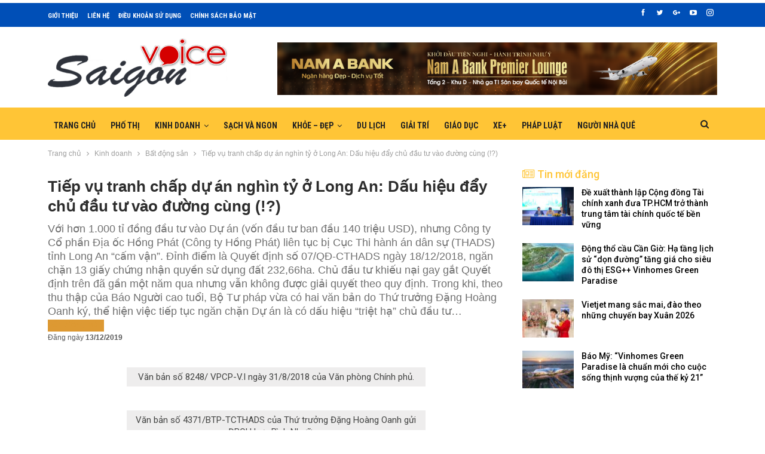

--- FILE ---
content_type: text/html; charset=UTF-8
request_url: https://saigonvoice.vn/12056/tiep-vu-tranh-chap-du-an-nghin-ty-o-long-an-dau-hieu-day-chu-dau-tu-vao-duong-cung.html
body_size: 20251
content:
<!DOCTYPE html>
<!--[if IE 8]>
<html class="ie ie8" lang="vi" prefix="og: https://ogp.me/ns#"> <![endif]-->
<!--[if IE 9]>
<html class="ie ie9" lang="vi" prefix="og: https://ogp.me/ns#"> <![endif]-->
<!--[if gt IE 9]><!-->
<html lang="vi" prefix="og: https://ogp.me/ns#"> <!--<![endif]-->
<head>
<meta charset="UTF-8">
<meta http-equiv="X-UA-Compatible" content="IE=edge">
<meta name="viewport" content="width=device-width, initial-scale=1.0">
<link rel="pingback" href="https://saigonvoice.vn/xmlrpc.php"/>
<style>img:is([sizes="auto" i], [sizes^="auto," i]) { contain-intrinsic-size: 3000px 1500px }</style>
<!-- Tối ưu hóa công cụ tìm kiếm bởi Rank Math - https://rankmath.com/ -->
<title>Tiếp vụ tranh chấp dự án nghìn tỷ ở Long An: Dấu hiệu đẩy chủ đầu tư vào đường cùng (!?)</title>
<meta name="description" content="Với hơn 1.000 tỉ đồng đầu tư vào Dự án (vốn đầu tư ban đầu 140 triệu USD), nhưng Công ty Cổ phần Địa ốc Hồng Phát (Công ty Hồng Phát) liên tục bị Cục Thi hành án dân sự (THADS) tỉnh Long An “cấm vận”. Đỉnh điểm là Quyết định số 07/QĐ-CTHADS ngày 18/12/2018, ngăn chặn 13 giấy chứng nhận quyền sử dụng đất 232,66ha. Chủ đầu tư khiếu nại gay gắt Quyết định trên đã gần một năm qua nhưng vẫn không được giải quyết theo quy định. Trong khi, theo thu thập của Báo Người cao tuổi, Bộ Tư pháp vừa có hai văn bản do Thứ trưởng Đặng Hoàng Oanh ký, thể hiện việc tiếp tục ngăn chặn Dự án là có dấu hiệu “triệt hạ” chủ đầu tư…"/>
<meta name="robots" content="follow, index, max-snippet:-1, max-video-preview:-1, max-image-preview:large"/>
<link rel="canonical" href="https://saigonvoice.vn/12056/tiep-vu-tranh-chap-du-an-nghin-ty-o-long-an-dau-hieu-day-chu-dau-tu-vao-duong-cung.html" />
<meta property="og:locale" content="vi_VN" />
<meta property="og:type" content="article" />
<meta property="og:title" content="Tiếp vụ tranh chấp dự án nghìn tỷ ở Long An: Dấu hiệu đẩy chủ đầu tư vào đường cùng (!?)" />
<meta property="og:description" content="Với hơn 1.000 tỉ đồng đầu tư vào Dự án (vốn đầu tư ban đầu 140 triệu USD), nhưng Công ty Cổ phần Địa ốc Hồng Phát (Công ty Hồng Phát) liên tục bị Cục Thi hành án dân sự (THADS) tỉnh Long An “cấm vận”. Đỉnh điểm là Quyết định số 07/QĐ-CTHADS ngày 18/12/2018, ngăn chặn 13 giấy chứng nhận quyền sử dụng đất 232,66ha. Chủ đầu tư khiếu nại gay gắt Quyết định trên đã gần một năm qua nhưng vẫn không được giải quyết theo quy định. Trong khi, theo thu thập của Báo Người cao tuổi, Bộ Tư pháp vừa có hai văn bản do Thứ trưởng Đặng Hoàng Oanh ký, thể hiện việc tiếp tục ngăn chặn Dự án là có dấu hiệu “triệt hạ” chủ đầu tư…" />
<meta property="og:url" content="https://saigonvoice.vn/12056/tiep-vu-tranh-chap-du-an-nghin-ty-o-long-an-dau-hieu-day-chu-dau-tu-vao-duong-cung.html" />
<meta property="og:site_name" content="Sài Gòn Voice" />
<meta property="article:author" content="https://www.facebook.com/pg/Si-Gn-Voice-2166914313550587/" />
<meta property="article:tag" content="bất động sản Long An" />
<meta property="article:section" content="Bất động sản" />
<meta property="og:updated_time" content="2019-12-13T20:58:56+07:00" />
<meta property="og:image" content="https://saigonvoice.vn/wp-content/uploads/2019/12/hongphat-camvan.jpg" />
<meta property="og:image:secure_url" content="https://saigonvoice.vn/wp-content/uploads/2019/12/hongphat-camvan.jpg" />
<meta property="og:image:width" content="500" />
<meta property="og:image:height" content="375" />
<meta property="og:image:alt" content="Tiếp vụ tranh chấp dự án nghìn tỷ ở Long An: Dấu hiệu đẩy chủ đầu tư vào đường cùng (!?)" />
<meta property="og:image:type" content="image/jpeg" />
<meta property="article:published_time" content="2019-12-13T16:55:31+07:00" />
<meta property="article:modified_time" content="2019-12-13T20:58:56+07:00" />
<meta name="twitter:card" content="summary_large_image" />
<meta name="twitter:title" content="Tiếp vụ tranh chấp dự án nghìn tỷ ở Long An: Dấu hiệu đẩy chủ đầu tư vào đường cùng (!?)" />
<meta name="twitter:description" content="Với hơn 1.000 tỉ đồng đầu tư vào Dự án (vốn đầu tư ban đầu 140 triệu USD), nhưng Công ty Cổ phần Địa ốc Hồng Phát (Công ty Hồng Phát) liên tục bị Cục Thi hành án dân sự (THADS) tỉnh Long An “cấm vận”. Đỉnh điểm là Quyết định số 07/QĐ-CTHADS ngày 18/12/2018, ngăn chặn 13 giấy chứng nhận quyền sử dụng đất 232,66ha. Chủ đầu tư khiếu nại gay gắt Quyết định trên đã gần một năm qua nhưng vẫn không được giải quyết theo quy định. Trong khi, theo thu thập của Báo Người cao tuổi, Bộ Tư pháp vừa có hai văn bản do Thứ trưởng Đặng Hoàng Oanh ký, thể hiện việc tiếp tục ngăn chặn Dự án là có dấu hiệu “triệt hạ” chủ đầu tư…" />
<meta name="twitter:image" content="https://saigonvoice.vn/wp-content/uploads/2019/12/hongphat-camvan.jpg" />
<meta name="twitter:label1" content="Được viết bởi" />
<meta name="twitter:data1" content="Saigon Voice" />
<meta name="twitter:label2" content="Thời gian để đọc" />
<meta name="twitter:data2" content="11 phút" />
<script type="application/ld+json" class="rank-math-schema">{"@context":"https://schema.org","@graph":[{"@type":"Organization","@id":"https://saigonvoice.vn/#organization","name":"S\u00e0i G\u00f2n Voice","url":"https://saigonvoice.vn","logo":{"@type":"ImageObject","@id":"https://saigonvoice.vn/#logo","url":"https://saigonvoice.vn/cdn/2021/10/kinh-nghiem-du-lich-sai-gon-2.jpg","contentUrl":"https://saigonvoice.vn/cdn/2021/10/kinh-nghiem-du-lich-sai-gon-2.jpg","caption":"S\u00e0i G\u00f2n Voice","inLanguage":"vi","width":"607","height":"395"}},{"@type":"WebSite","@id":"https://saigonvoice.vn/#website","url":"https://saigonvoice.vn","name":"S\u00e0i G\u00f2n Voice","publisher":{"@id":"https://saigonvoice.vn/#organization"},"inLanguage":"vi"},{"@type":"ImageObject","@id":"https://saigonvoice.vn/wp-content/uploads/2019/12/hongphat-camvan.jpg","url":"https://saigonvoice.vn/wp-content/uploads/2019/12/hongphat-camvan.jpg","width":"500","height":"375","inLanguage":"vi"},{"@type":"BreadcrumbList","@id":"https://saigonvoice.vn/12056/tiep-vu-tranh-chap-du-an-nghin-ty-o-long-an-dau-hieu-day-chu-dau-tu-vao-duong-cung.html#breadcrumb","itemListElement":[{"@type":"ListItem","position":"1","item":{"@id":"https://saigonvoice.vn","name":"Trang ch\u1ee7"}},{"@type":"ListItem","position":"2","item":{"@id":"https://saigonvoice.vn/12056/tiep-vu-tranh-chap-du-an-nghin-ty-o-long-an-dau-hieu-day-chu-dau-tu-vao-duong-cung.html","name":"Ti\u1ebfp v\u1ee5 tranh ch\u1ea5p d\u1ef1 \u00e1n ngh\u00ecn t\u1ef7 \u1edf Long An: D\u1ea5u hi\u1ec7u \u0111\u1ea9y ch\u1ee7 \u0111\u1ea7u t\u01b0 v\u00e0o \u0111\u01b0\u1eddng c\u00f9ng (!?)"}}]},{"@type":"WebPage","@id":"https://saigonvoice.vn/12056/tiep-vu-tranh-chap-du-an-nghin-ty-o-long-an-dau-hieu-day-chu-dau-tu-vao-duong-cung.html#webpage","url":"https://saigonvoice.vn/12056/tiep-vu-tranh-chap-du-an-nghin-ty-o-long-an-dau-hieu-day-chu-dau-tu-vao-duong-cung.html","name":"Ti\u1ebfp v\u1ee5 tranh ch\u1ea5p d\u1ef1 \u00e1n ngh\u00ecn t\u1ef7 \u1edf Long An: D\u1ea5u hi\u1ec7u \u0111\u1ea9y ch\u1ee7 \u0111\u1ea7u t\u01b0 v\u00e0o \u0111\u01b0\u1eddng c\u00f9ng (!?)","datePublished":"2019-12-13T16:55:31+07:00","dateModified":"2019-12-13T20:58:56+07:00","isPartOf":{"@id":"https://saigonvoice.vn/#website"},"primaryImageOfPage":{"@id":"https://saigonvoice.vn/wp-content/uploads/2019/12/hongphat-camvan.jpg"},"inLanguage":"vi","breadcrumb":{"@id":"https://saigonvoice.vn/12056/tiep-vu-tranh-chap-du-an-nghin-ty-o-long-an-dau-hieu-day-chu-dau-tu-vao-duong-cung.html#breadcrumb"}},{"@type":"Person","@id":"https://saigonvoice.vn/author/zen","name":"Saigon Voice","url":"https://saigonvoice.vn/author/zen","image":{"@type":"ImageObject","@id":"https://saigonvoice.vn/wp-content/uploads/2018/09/saigonvoice-favicon-150x150.png","url":"https://saigonvoice.vn/wp-content/uploads/2018/09/saigonvoice-favicon-150x150.png","caption":"Saigon Voice","inLanguage":"vi"},"sameAs":["https://saigonvoice.vn","https://www.facebook.com/pg/Si-Gn-Voice-2166914313550587/"],"worksFor":{"@id":"https://saigonvoice.vn/#organization"}},{"@type":"BlogPosting","headline":"Ti\u1ebfp v\u1ee5 tranh ch\u1ea5p d\u1ef1 \u00e1n ngh\u00ecn t\u1ef7 \u1edf Long An: D\u1ea5u hi\u1ec7u \u0111\u1ea9y ch\u1ee7 \u0111\u1ea7u t\u01b0 v\u00e0o \u0111\u01b0\u1eddng c\u00f9ng (!?)","datePublished":"2019-12-13T16:55:31+07:00","dateModified":"2019-12-13T20:58:56+07:00","author":{"@id":"https://saigonvoice.vn/author/zen","name":"Saigon Voice"},"publisher":{"@id":"https://saigonvoice.vn/#organization"},"description":"V\u1edbi h\u01a1n 1.000 t\u1ec9 \u0111\u1ed3ng \u0111\u1ea7u t\u01b0 v\u00e0o D\u1ef1 \u00e1n (v\u1ed1n \u0111\u1ea7u t\u01b0 ban \u0111\u1ea7u 140 tri\u1ec7u USD), nh\u01b0ng C\u00f4ng ty C\u1ed5 ph\u1ea7n \u0110\u1ecba \u1ed1c H\u1ed3ng Ph\u00e1t (C\u00f4ng ty H\u1ed3ng Ph\u00e1t) li\u00ean t\u1ee5c b\u1ecb C\u1ee5c Thi h\u00e0nh \u00e1n d\u00e2n s\u1ef1 (THADS) t\u1ec9nh Long An \u201cc\u1ea5m v\u1eadn\u201d. \u0110\u1ec9nh \u0111i\u1ec3m l\u00e0 Quy\u1ebft \u0111\u1ecbnh s\u1ed1 07/Q\u0110-CTHADS ng\u00e0y 18/12/2018, ng\u0103n ch\u1eb7n 13 gi\u1ea5y ch\u1ee9ng nh\u1eadn quy\u1ec1n s\u1eed d\u1ee5ng \u0111\u1ea5t 232,66ha. Ch\u1ee7 \u0111\u1ea7u t\u01b0 khi\u1ebfu n\u1ea1i gay g\u1eaft Quy\u1ebft \u0111\u1ecbnh tr\u00ean \u0111\u00e3 g\u1ea7n m\u1ed9t n\u0103m qua nh\u01b0ng v\u1eabn kh\u00f4ng \u0111\u01b0\u1ee3c gi\u1ea3i quy\u1ebft theo quy \u0111\u1ecbnh. Trong khi, theo thu th\u1eadp c\u1ee7a B\u00e1o Ng\u01b0\u1eddi cao tu\u1ed5i, B\u1ed9 T\u01b0 ph\u00e1p v\u1eeba c\u00f3 hai v\u0103n b\u1ea3n do Th\u1ee9 tr\u01b0\u1edfng \u0110\u1eb7ng Ho\u00e0ng Oanh k\u00fd, th\u1ec3 hi\u1ec7n vi\u1ec7c ti\u1ebfp t\u1ee5c ng\u0103n ch\u1eb7n D\u1ef1 \u00e1n l\u00e0 c\u00f3 d\u1ea5u hi\u1ec7u \u201ctri\u1ec7t h\u1ea1\u201d ch\u1ee7 \u0111\u1ea7u t\u01b0\u2026","name":"Ti\u1ebfp v\u1ee5 tranh ch\u1ea5p d\u1ef1 \u00e1n ngh\u00ecn t\u1ef7 \u1edf Long An: D\u1ea5u hi\u1ec7u \u0111\u1ea9y ch\u1ee7 \u0111\u1ea7u t\u01b0 v\u00e0o \u0111\u01b0\u1eddng c\u00f9ng (!?)","@id":"https://saigonvoice.vn/12056/tiep-vu-tranh-chap-du-an-nghin-ty-o-long-an-dau-hieu-day-chu-dau-tu-vao-duong-cung.html#richSnippet","isPartOf":{"@id":"https://saigonvoice.vn/12056/tiep-vu-tranh-chap-du-an-nghin-ty-o-long-an-dau-hieu-day-chu-dau-tu-vao-duong-cung.html#webpage"},"image":{"@id":"https://saigonvoice.vn/wp-content/uploads/2019/12/hongphat-camvan.jpg"},"inLanguage":"vi","mainEntityOfPage":{"@id":"https://saigonvoice.vn/12056/tiep-vu-tranh-chap-du-an-nghin-ty-o-long-an-dau-hieu-day-chu-dau-tu-vao-duong-cung.html#webpage"}}]}</script>
<!-- /Plugin SEO WordPress Rank Math -->
<!-- Better Open Graph, Schema.org & Twitter Integration -->
<meta property="og:locale" content="vi"/>
<meta property="og:site_name" content="Sài Gòn Voice"/>
<meta property="og:url" content="https://saigonvoice.vn/12056/tiep-vu-tranh-chap-du-an-nghin-ty-o-long-an-dau-hieu-day-chu-dau-tu-vao-duong-cung.html"/>
<meta property="og:title" content="Tiếp vụ tranh chấp dự án nghìn tỷ ở Long An: Dấu hiệu đẩy chủ đầu tư vào đường cùng (!?)"/>
<meta property="og:image" content="https://saigonvoice.vn/wp-content/uploads/2019/12/hongphat-camvan.jpg"/>
<meta property="article:section" content="Bất động sản"/>
<meta property="article:tag" content="bất động sản Long An"/>
<meta property="og:description" content="Với hơn 1.000 tỉ đồng đầu tư vào Dự án (vốn đầu tư ban đầu 140 triệu USD), nhưng Công ty Cổ phần Địa ốc Hồng Phát (Công ty Hồng Phát) liên tục bị Cục Thi hành án dân sự (THADS) tỉnh Long An “cấm vận”. Đỉnh điểm là Quyết định số 07/QĐ-CTHADS ngày 18/12/2018, ngăn chặn 13 giấy chứng nhận quyền sử dụng đất 232,66ha. Chủ đầu tư khiếu nại gay gắt Quyết định trên đã gần một năm qua nhưng vẫn không được giải quyết theo quy định. Trong khi, theo thu thập của Báo Người cao tuổi, Bộ Tư pháp vừa có hai văn bản do Thứ trưởng Đặng Hoàng Oanh ký, thể hiện việc tiếp tục ngăn chặn Dự án là có dấu hiệu “triệt hạ” chủ đầu tư…"/>
<meta property="og:type" content="article"/>
<meta name="twitter:card" content="summary"/>
<meta name="twitter:url" content="https://saigonvoice.vn/12056/tiep-vu-tranh-chap-du-an-nghin-ty-o-long-an-dau-hieu-day-chu-dau-tu-vao-duong-cung.html"/>
<meta name="twitter:title" content="Tiếp vụ tranh chấp dự án nghìn tỷ ở Long An: Dấu hiệu đẩy chủ đầu tư vào đường cùng (!?)"/>
<meta name="twitter:description" content="Với hơn 1.000 tỉ đồng đầu tư vào Dự án (vốn đầu tư ban đầu 140 triệu USD), nhưng Công ty Cổ phần Địa ốc Hồng Phát (Công ty Hồng Phát) liên tục bị Cục Thi hành án dân sự (THADS) tỉnh Long An “cấm vận”. Đỉnh điểm là Quyết định số 07/QĐ-CTHADS ngày 18/12/2018, ngăn chặn 13 giấy chứng nhận quyền sử dụng đất 232,66ha. Chủ đầu tư khiếu nại gay gắt Quyết định trên đã gần một năm qua nhưng vẫn không được giải quyết theo quy định. Trong khi, theo thu thập của Báo Người cao tuổi, Bộ Tư pháp vừa có hai văn bản do Thứ trưởng Đặng Hoàng Oanh ký, thể hiện việc tiếp tục ngăn chặn Dự án là có dấu hiệu “triệt hạ” chủ đầu tư…"/>
<meta name="twitter:image" content="https://saigonvoice.vn/wp-content/uploads/2019/12/hongphat-camvan.jpg"/>
<!-- / Better Open Graph, Schema.org & Twitter Integration. -->
<link rel='dns-prefetch' href='//fonts.googleapis.com' />
<link rel="alternate" type="application/rss+xml" title="Dòng thông tin Sài Gòn Voice &raquo;" href="https://saigonvoice.vn/feed" />
<link rel="alternate" type="application/rss+xml" title="Sài Gòn Voice &raquo; Dòng bình luận" href="https://saigonvoice.vn/comments/feed" />
<link rel="alternate" type="application/rss+xml" title="Sài Gòn Voice &raquo; Tiếp vụ tranh chấp dự án nghìn tỷ ở Long An: Dấu hiệu đẩy chủ đầu tư vào đường cùng (!?) Dòng bình luận" href="https://saigonvoice.vn/12056/tiep-vu-tranh-chap-du-an-nghin-ty-o-long-an-dau-hieu-day-chu-dau-tu-vao-duong-cung.html/feed" />
<!-- <link rel='stylesheet' id='wp-block-library-css' href='https://saigonvoice.vn/wp-includes/css/dist/block-library/style.min.css?ver=f1f233453a3c79efe72c3698a958f348' type='text/css' media='all' /> -->
<link rel="stylesheet" type="text/css" href="//saigonvoice.vn/wp-content/cache/wpfc-minified/8a92jw16/hkdry.css" media="all"/>
<style id='classic-theme-styles-inline-css' type='text/css'>
/*! This file is auto-generated */
.wp-block-button__link{color:#fff;background-color:#32373c;border-radius:9999px;box-shadow:none;text-decoration:none;padding:calc(.667em + 2px) calc(1.333em + 2px);font-size:1.125em}.wp-block-file__button{background:#32373c;color:#fff;text-decoration:none}
</style>
<style id='global-styles-inline-css' type='text/css'>
:root{--wp--preset--aspect-ratio--square: 1;--wp--preset--aspect-ratio--4-3: 4/3;--wp--preset--aspect-ratio--3-4: 3/4;--wp--preset--aspect-ratio--3-2: 3/2;--wp--preset--aspect-ratio--2-3: 2/3;--wp--preset--aspect-ratio--16-9: 16/9;--wp--preset--aspect-ratio--9-16: 9/16;--wp--preset--color--black: #000000;--wp--preset--color--cyan-bluish-gray: #abb8c3;--wp--preset--color--white: #ffffff;--wp--preset--color--pale-pink: #f78da7;--wp--preset--color--vivid-red: #cf2e2e;--wp--preset--color--luminous-vivid-orange: #ff6900;--wp--preset--color--luminous-vivid-amber: #fcb900;--wp--preset--color--light-green-cyan: #7bdcb5;--wp--preset--color--vivid-green-cyan: #00d084;--wp--preset--color--pale-cyan-blue: #8ed1fc;--wp--preset--color--vivid-cyan-blue: #0693e3;--wp--preset--color--vivid-purple: #9b51e0;--wp--preset--gradient--vivid-cyan-blue-to-vivid-purple: linear-gradient(135deg,rgba(6,147,227,1) 0%,rgb(155,81,224) 100%);--wp--preset--gradient--light-green-cyan-to-vivid-green-cyan: linear-gradient(135deg,rgb(122,220,180) 0%,rgb(0,208,130) 100%);--wp--preset--gradient--luminous-vivid-amber-to-luminous-vivid-orange: linear-gradient(135deg,rgba(252,185,0,1) 0%,rgba(255,105,0,1) 100%);--wp--preset--gradient--luminous-vivid-orange-to-vivid-red: linear-gradient(135deg,rgba(255,105,0,1) 0%,rgb(207,46,46) 100%);--wp--preset--gradient--very-light-gray-to-cyan-bluish-gray: linear-gradient(135deg,rgb(238,238,238) 0%,rgb(169,184,195) 100%);--wp--preset--gradient--cool-to-warm-spectrum: linear-gradient(135deg,rgb(74,234,220) 0%,rgb(151,120,209) 20%,rgb(207,42,186) 40%,rgb(238,44,130) 60%,rgb(251,105,98) 80%,rgb(254,248,76) 100%);--wp--preset--gradient--blush-light-purple: linear-gradient(135deg,rgb(255,206,236) 0%,rgb(152,150,240) 100%);--wp--preset--gradient--blush-bordeaux: linear-gradient(135deg,rgb(254,205,165) 0%,rgb(254,45,45) 50%,rgb(107,0,62) 100%);--wp--preset--gradient--luminous-dusk: linear-gradient(135deg,rgb(255,203,112) 0%,rgb(199,81,192) 50%,rgb(65,88,208) 100%);--wp--preset--gradient--pale-ocean: linear-gradient(135deg,rgb(255,245,203) 0%,rgb(182,227,212) 50%,rgb(51,167,181) 100%);--wp--preset--gradient--electric-grass: linear-gradient(135deg,rgb(202,248,128) 0%,rgb(113,206,126) 100%);--wp--preset--gradient--midnight: linear-gradient(135deg,rgb(2,3,129) 0%,rgb(40,116,252) 100%);--wp--preset--font-size--small: 13px;--wp--preset--font-size--medium: 20px;--wp--preset--font-size--large: 36px;--wp--preset--font-size--x-large: 42px;--wp--preset--spacing--20: 0.44rem;--wp--preset--spacing--30: 0.67rem;--wp--preset--spacing--40: 1rem;--wp--preset--spacing--50: 1.5rem;--wp--preset--spacing--60: 2.25rem;--wp--preset--spacing--70: 3.38rem;--wp--preset--spacing--80: 5.06rem;--wp--preset--shadow--natural: 6px 6px 9px rgba(0, 0, 0, 0.2);--wp--preset--shadow--deep: 12px 12px 50px rgba(0, 0, 0, 0.4);--wp--preset--shadow--sharp: 6px 6px 0px rgba(0, 0, 0, 0.2);--wp--preset--shadow--outlined: 6px 6px 0px -3px rgba(255, 255, 255, 1), 6px 6px rgba(0, 0, 0, 1);--wp--preset--shadow--crisp: 6px 6px 0px rgba(0, 0, 0, 1);}:where(.is-layout-flex){gap: 0.5em;}:where(.is-layout-grid){gap: 0.5em;}body .is-layout-flex{display: flex;}.is-layout-flex{flex-wrap: wrap;align-items: center;}.is-layout-flex > :is(*, div){margin: 0;}body .is-layout-grid{display: grid;}.is-layout-grid > :is(*, div){margin: 0;}:where(.wp-block-columns.is-layout-flex){gap: 2em;}:where(.wp-block-columns.is-layout-grid){gap: 2em;}:where(.wp-block-post-template.is-layout-flex){gap: 1.25em;}:where(.wp-block-post-template.is-layout-grid){gap: 1.25em;}.has-black-color{color: var(--wp--preset--color--black) !important;}.has-cyan-bluish-gray-color{color: var(--wp--preset--color--cyan-bluish-gray) !important;}.has-white-color{color: var(--wp--preset--color--white) !important;}.has-pale-pink-color{color: var(--wp--preset--color--pale-pink) !important;}.has-vivid-red-color{color: var(--wp--preset--color--vivid-red) !important;}.has-luminous-vivid-orange-color{color: var(--wp--preset--color--luminous-vivid-orange) !important;}.has-luminous-vivid-amber-color{color: var(--wp--preset--color--luminous-vivid-amber) !important;}.has-light-green-cyan-color{color: var(--wp--preset--color--light-green-cyan) !important;}.has-vivid-green-cyan-color{color: var(--wp--preset--color--vivid-green-cyan) !important;}.has-pale-cyan-blue-color{color: var(--wp--preset--color--pale-cyan-blue) !important;}.has-vivid-cyan-blue-color{color: var(--wp--preset--color--vivid-cyan-blue) !important;}.has-vivid-purple-color{color: var(--wp--preset--color--vivid-purple) !important;}.has-black-background-color{background-color: var(--wp--preset--color--black) !important;}.has-cyan-bluish-gray-background-color{background-color: var(--wp--preset--color--cyan-bluish-gray) !important;}.has-white-background-color{background-color: var(--wp--preset--color--white) !important;}.has-pale-pink-background-color{background-color: var(--wp--preset--color--pale-pink) !important;}.has-vivid-red-background-color{background-color: var(--wp--preset--color--vivid-red) !important;}.has-luminous-vivid-orange-background-color{background-color: var(--wp--preset--color--luminous-vivid-orange) !important;}.has-luminous-vivid-amber-background-color{background-color: var(--wp--preset--color--luminous-vivid-amber) !important;}.has-light-green-cyan-background-color{background-color: var(--wp--preset--color--light-green-cyan) !important;}.has-vivid-green-cyan-background-color{background-color: var(--wp--preset--color--vivid-green-cyan) !important;}.has-pale-cyan-blue-background-color{background-color: var(--wp--preset--color--pale-cyan-blue) !important;}.has-vivid-cyan-blue-background-color{background-color: var(--wp--preset--color--vivid-cyan-blue) !important;}.has-vivid-purple-background-color{background-color: var(--wp--preset--color--vivid-purple) !important;}.has-black-border-color{border-color: var(--wp--preset--color--black) !important;}.has-cyan-bluish-gray-border-color{border-color: var(--wp--preset--color--cyan-bluish-gray) !important;}.has-white-border-color{border-color: var(--wp--preset--color--white) !important;}.has-pale-pink-border-color{border-color: var(--wp--preset--color--pale-pink) !important;}.has-vivid-red-border-color{border-color: var(--wp--preset--color--vivid-red) !important;}.has-luminous-vivid-orange-border-color{border-color: var(--wp--preset--color--luminous-vivid-orange) !important;}.has-luminous-vivid-amber-border-color{border-color: var(--wp--preset--color--luminous-vivid-amber) !important;}.has-light-green-cyan-border-color{border-color: var(--wp--preset--color--light-green-cyan) !important;}.has-vivid-green-cyan-border-color{border-color: var(--wp--preset--color--vivid-green-cyan) !important;}.has-pale-cyan-blue-border-color{border-color: var(--wp--preset--color--pale-cyan-blue) !important;}.has-vivid-cyan-blue-border-color{border-color: var(--wp--preset--color--vivid-cyan-blue) !important;}.has-vivid-purple-border-color{border-color: var(--wp--preset--color--vivid-purple) !important;}.has-vivid-cyan-blue-to-vivid-purple-gradient-background{background: var(--wp--preset--gradient--vivid-cyan-blue-to-vivid-purple) !important;}.has-light-green-cyan-to-vivid-green-cyan-gradient-background{background: var(--wp--preset--gradient--light-green-cyan-to-vivid-green-cyan) !important;}.has-luminous-vivid-amber-to-luminous-vivid-orange-gradient-background{background: var(--wp--preset--gradient--luminous-vivid-amber-to-luminous-vivid-orange) !important;}.has-luminous-vivid-orange-to-vivid-red-gradient-background{background: var(--wp--preset--gradient--luminous-vivid-orange-to-vivid-red) !important;}.has-very-light-gray-to-cyan-bluish-gray-gradient-background{background: var(--wp--preset--gradient--very-light-gray-to-cyan-bluish-gray) !important;}.has-cool-to-warm-spectrum-gradient-background{background: var(--wp--preset--gradient--cool-to-warm-spectrum) !important;}.has-blush-light-purple-gradient-background{background: var(--wp--preset--gradient--blush-light-purple) !important;}.has-blush-bordeaux-gradient-background{background: var(--wp--preset--gradient--blush-bordeaux) !important;}.has-luminous-dusk-gradient-background{background: var(--wp--preset--gradient--luminous-dusk) !important;}.has-pale-ocean-gradient-background{background: var(--wp--preset--gradient--pale-ocean) !important;}.has-electric-grass-gradient-background{background: var(--wp--preset--gradient--electric-grass) !important;}.has-midnight-gradient-background{background: var(--wp--preset--gradient--midnight) !important;}.has-small-font-size{font-size: var(--wp--preset--font-size--small) !important;}.has-medium-font-size{font-size: var(--wp--preset--font-size--medium) !important;}.has-large-font-size{font-size: var(--wp--preset--font-size--large) !important;}.has-x-large-font-size{font-size: var(--wp--preset--font-size--x-large) !important;}
:where(.wp-block-post-template.is-layout-flex){gap: 1.25em;}:where(.wp-block-post-template.is-layout-grid){gap: 1.25em;}
:where(.wp-block-columns.is-layout-flex){gap: 2em;}:where(.wp-block-columns.is-layout-grid){gap: 2em;}
:root :where(.wp-block-pullquote){font-size: 1.5em;line-height: 1.6;}
</style>
<!-- <link rel='stylesheet' id='related-posts-by-taxonomy-css' href='https://saigonvoice.vn/wp-content/plugins/related-posts-by-taxonomy/includes/assets/css/styles.css?ver=f1f233453a3c79efe72c3698a958f348' type='text/css' media='all' /> -->
<!-- <link rel='stylesheet' id='publisher-child-css' href='https://saigonvoice.vn/wp-content/themes/publisher-child/style.css?ver=1.0.0' type='text/css' media='all' /> -->
<link rel="stylesheet" type="text/css" href="//saigonvoice.vn/wp-content/cache/wpfc-minified/798foot5/hkdry.css" media="all"/>
<link rel='stylesheet' id='better-framework-main-fonts-css' href='https://fonts.googleapis.com/css?family=Roboto+Condensed:700&#038;display=swap' type='text/css' media='all' />
<link rel='stylesheet' id='better-framework-font-1-css' href='https://fonts.googleapis.com/css?family=Roboto:400,500,700&#038;subset=vietnamese&#038;display=swap' type='text/css' media='all' />
<script type="text/javascript" src="https://saigonvoice.vn/wp-includes/js/jquery/jquery.min.js?ver=3.7.1" id="jquery-core-js"></script>
<script type="text/javascript" src="https://saigonvoice.vn/wp-includes/js/jquery/jquery-migrate.min.js?ver=3.4.1" id="jquery-migrate-js"></script>
<!--[if lt IE 9]>
<script type="text/javascript" src="https://saigonvoice.vn/wp-content/themes/publisher/includes/libs/better-framework/assets/js/html5shiv.min.js?ver=3.13.0" id="bf-html5shiv-js"></script>
<![endif]-->
<!--[if lt IE 9]>
<script type="text/javascript" src="https://saigonvoice.vn/wp-content/themes/publisher/includes/libs/better-framework/assets/js/respond.min.js?ver=3.13.0" id="bf-respond-js"></script>
<![endif]-->
<link rel="https://api.w.org/" href="https://saigonvoice.vn/wp-json/" /><link rel="alternate" title="JSON" type="application/json" href="https://saigonvoice.vn/wp-json/wp/v2/posts/12056" /><link rel="EditURI" type="application/rsd+xml" title="RSD" href="https://saigonvoice.vn/xmlrpc.php?rsd" />
<link rel="alternate" title="oNhúng (JSON)" type="application/json+oembed" href="https://saigonvoice.vn/wp-json/oembed/1.0/embed?url=https%3A%2F%2Fsaigonvoice.vn%2F12056%2Ftiep-vu-tranh-chap-du-an-nghin-ty-o-long-an-dau-hieu-day-chu-dau-tu-vao-duong-cung.html" />
<link rel="alternate" title="oNhúng (XML)" type="text/xml+oembed" href="https://saigonvoice.vn/wp-json/oembed/1.0/embed?url=https%3A%2F%2Fsaigonvoice.vn%2F12056%2Ftiep-vu-tranh-chap-du-an-nghin-ty-o-long-an-dau-hieu-day-chu-dau-tu-vao-duong-cung.html&#038;format=xml" />
<link rel="shortcut icon" href="https://saigonvoice.vn/cdn/2018/09/saigonvoice-favicon.png">			<link rel="apple-touch-icon" href="https://saigonvoice.vn/cdn/2018/09/saigonvoice-favicon.png">			<link rel="apple-touch-icon" sizes="114x114" href="https://saigonvoice.vn/cdn/2018/09/saigonvoice-favicon.png">			<link rel="apple-touch-icon" sizes="72x72" href="https://saigonvoice.vn/cdn/2018/09/saigonvoice-favicon.png">			<link rel="apple-touch-icon" sizes="144x144" href="https://saigonvoice.vn/cdn/2018/09/saigonvoice-favicon.png"><meta name="generator" content="Powered by WPBakery Page Builder - drag and drop page builder for WordPress."/>
<script type="application/ld+json">{
"@context": "http://schema.org/",
"@type": "Organization",
"@id": "#organization",
"logo": {
"@type": "ImageObject",
"url": "https://saigonvoice.vn/wp-content/uploads/2018/09/saigon-voice-logo-1.png"
},
"url": "https://saigonvoice.vn/",
"name": "S\u00e0i G\u00f2n Voice",
"description": "K\u00eanh th\u00f4ng tin c\u1ee7a ng\u01b0\u1eddi S\u00e0i G\u00f2n"
}</script>
<script type="application/ld+json">{
"@context": "http://schema.org/",
"@type": "WebSite",
"name": "S\u00e0i G\u00f2n Voice",
"alternateName": "K\u00eanh th\u00f4ng tin c\u1ee7a ng\u01b0\u1eddi S\u00e0i G\u00f2n",
"url": "https://saigonvoice.vn/"
}</script>
<script type="application/ld+json">{
"@context": "http://schema.org/",
"@type": "Article",
"headline": "Ti\u1ebfp v\u1ee5 tranh ch\u1ea5p d\u1ef1 \u00e1n ngh\u00ecn t\u1ef7 \u1edf Long An: D\u1ea5u hi\u1ec7u \u0111\u1ea9y ch\u1ee7 \u0111\u1ea7u t\u01b0 v\u00e0o \u0111\u01b0\u1eddng c\u00f9ng (!?)",
"description": "V\u1edbi h\u01a1n 1.000 t\u1ec9 \u0111\u1ed3ng \u0111\u1ea7u t\u01b0 v\u00e0o D\u1ef1 \u00e1n (v\u1ed1n \u0111\u1ea7u t\u01b0 ban \u0111\u1ea7u 140 tri\u1ec7u USD), nh\u01b0ng C\u00f4ng ty C\u1ed5 ph\u1ea7n \u0110\u1ecba \u1ed1c H\u1ed3ng Ph\u00e1t (C\u00f4ng ty H\u1ed3ng Ph\u00e1t) li\u00ean t\u1ee5c b\u1ecb C\u1ee5c Thi h\u00e0nh \u00e1n d\u00e2n s\u1ef1 (THADS) t\u1ec9nh Long An \u201cc\u1ea5m v\u1eadn\u201d. \u0110\u1ec9nh \u0111i\u1ec3m l\u00e0 Quy\u1ebft \u0111\u1ecbnh s\u1ed1 07/Q\u0110-CTHADS ng\u00e0y 18/12/2018, ng\u0103n ch\u1eb7n 13 gi\u1ea5y ch\u1ee9ng nh\u1eadn quy\u1ec1n s\u1eed d\u1ee5ng \u0111\u1ea5t 232,66ha. Ch\u1ee7 \u0111\u1ea7u t\u01b0 khi\u1ebfu n\u1ea1i gay g\u1eaft Quy\u1ebft \u0111\u1ecbnh tr\u00ean \u0111\u00e3 g\u1ea7n m\u1ed9t n\u0103m qua nh\u01b0ng v\u1eabn kh\u00f4ng \u0111\u01b0\u1ee3c gi\u1ea3i quy\u1ebft theo quy \u0111\u1ecbnh. Trong khi, theo thu th\u1eadp c\u1ee7a B\u00e1o Ng\u01b0\u1eddi cao tu\u1ed5i, B\u1ed9 T\u01b0 ph\u00e1p v\u1eeba c\u00f3 hai v\u0103n b\u1ea3n do Th\u1ee9 tr\u01b0\u1edfng \u0110\u1eb7ng Ho\u00e0ng Oanh k\u00fd, th\u1ec3 hi\u1ec7n vi\u1ec7c ti\u1ebfp t\u1ee5c ng\u0103n ch\u1eb7n D\u1ef1 \u00e1n l\u00e0 c\u00f3 d\u1ea5u hi\u1ec7u \u201ctri\u1ec7t h\u1ea1\u201d ch\u1ee7 \u0111\u1ea7u t\u01b0\u2026",
"datePublished": "2019-12-13",
"dateModified": "2019-12-13",
"author": {
"@type": "Person",
"@id": "#person-SaigonVoice",
"name": "Saigon Voice"
},
"image": "https://saigonvoice.vn/wp-content/uploads/2019/12/hongphat-camvan.jpg",
"interactionStatistic": [
{
"@type": "InteractionCounter",
"interactionType": "http://schema.org/CommentAction",
"userInteractionCount": "0"
}
],
"publisher": {
"@id": "#organization"
},
"mainEntityOfPage": "https://saigonvoice.vn/12056/tiep-vu-tranh-chap-du-an-nghin-ty-o-long-an-dau-hieu-day-chu-dau-tu-vao-duong-cung.html"
}</script>
<!-- <link rel='stylesheet' id='bf-minifed-css-1' href='https://saigonvoice.vn/wp-content/bs-booster-cache/0ad086cda60ecc49b3fabdff0f5e1acd.css' type='text/css' media='all' /> -->
<!-- <link rel='stylesheet' id='7.10.0-1768436935' href='https://saigonvoice.vn/wp-content/bs-booster-cache/c0c0a527495e1d988beef2a80f3d7212.css' type='text/css' media='all' /> -->
<link rel="stylesheet" type="text/css" href="//saigonvoice.vn/wp-content/cache/wpfc-minified/kcd3cw3p/7xqsn.css" media="all"/>
<link rel="icon" href="https://saigonvoice.vn/wp-content/uploads/2018/09/cropped-saigonvoice-favicon-32x32.png" sizes="32x32" />
<link rel="icon" href="https://saigonvoice.vn/wp-content/uploads/2018/09/cropped-saigonvoice-favicon-192x192.png" sizes="192x192" />
<link rel="apple-touch-icon" href="https://saigonvoice.vn/wp-content/uploads/2018/09/cropped-saigonvoice-favicon-180x180.png" />
<meta name="msapplication-TileImage" content="https://saigonvoice.vn/wp-content/uploads/2018/09/cropped-saigonvoice-favicon-270x270.png" />
<!-- BetterFramework Head Inline CSS -->
<style>
.text-info {
color: #040404;
} 
.site-footer .copy-footer {
text-align: center;
padding: 9px 0 15px;
}
.footer-info .copy-footer {
font-size:11px;
}
.single-featured img {
width: 100%;
height: auto!important;
}
.archive-title .pre-title {display:none;} 
.bs-listing-listing-text-3 {
border: 0px solid #ffffff;
padding: 10px 0px 0px;
}
.listing-item-text-3 {
margin-bottom: 0px;
} 
.bs-listing-listing-thumbnail-1 {
margin-bottom: 0px;
} 
.the-thao .bs-listing-listing-thumbnail-1 {
margin-top: 20px;
} 
.post-summary {
font-family: arial;
font-weight: 400;
line-height: 20px;
font-size: 14px;
text-align: inherit;
text-transform: initial;
color: #505050;
} 
.archive .listing-blog-1, .bs-listing-listing-mix-1-1, .bs-listing-listing-mix-1-2 .listing-item.listing-item-grid>.item-inner, .bs-listing-listing-mix-1-3, .bs-listing-listing-mix-2-1, .bs-listing-listing-mix-2-2, .bs-listing-listing-mix-3-1, .bs-listing-listing-mix-3-3, .bs-listing-listing-text-1, .bs-listing-listing-text-2, .bs-listing-listing-text-3, .bs-listing-listing-text-4, .bs-listing-listing-thumbnail-3, .bs-listing.bs-listing-listing-blog-1, .bs-listing.bs-listing-listing-blog-2, .bs-listing.bs-listing-listing-blog-3, .bs-listing.bs-listing-listing-blog-4, .bs-shortcode.bs-text, .bs-vc-sidebar-column .bs-listing, .listing-item-classic-1>.item-inner, .listing-item-classic-2>.item-inner, .wpb_gmaps_widget, .wpb_text_column {
border: none;
box-shadow: 0 0px 0px 0px rgba(169, 169, 169, 0);
}
.listing-item-tb-2>.item-inner {
border: none;
box-shadow: 0 3px 2px -2px rgba(169, 169, 169, 0);
} 
.listing-item-grid-1 .title {
font-family: 'Roboto';
font-weight: 500;
line-height: 23px;
font-size: 17px;
text-align: inherit;
text-transform: none;
color: #222222;
} 
article, aside, details, figcaption, figure, footer, header, hgroup, main, menu, nav, section, summary {
display: block;
font-size: 15px;
line-height: 20px;
color: #6f6f6e;
margin-top: 5px;
} 
.entry-content .gallery-caption, .entry-content .wp-caption-text, .entry-content figcaption {
margin: 0px 0 0;
background: #8c858526;
font-style: normal;
font-size: 15px;
line-height: 20px;
padding: 7px 6px 5px;
color: #434443;
padding: 6px;
text-align: center;
}
</style>
<!-- /BetterFramework Head Inline CSS-->
<style type="text/css" id="wp-custom-css">
.site-header.header-style-2 .main-menu.menu>li a {
padding: 0 10px;
}		</style>
<noscript><style> .wpb_animate_when_almost_visible { opacity: 1; }</style></noscript>	</head>
<body data-rsssl=1 class="wp-singular post-template-default single single-post postid-12056 single-format-standard wp-theme-publisher wp-child-theme-publisher-child bs-theme bs-publisher bs-publisher-crypto-news active-light-box ltr close-rh page-layout-2-col page-layout-2-col-right full-width active-sticky-sidebar main-menu-sticky-smart main-menu-out-full-width active-ajax-search single-prim-cat-4 single-cat-4  bs-hide-ha wpb-js-composer js-comp-ver-6.7.0 vc_responsive bs-ll-d" dir="ltr">
<header id="header" class="site-header header-style-2 full-width" itemscope="itemscope" itemtype="https://schema.org/WPHeader">
<section class="topbar topbar-style-1 hidden-xs hidden-xs">
<div class="content-wrap">
<div class="container">
<div class="topbar-inner clearfix">
<div class="section-links">
<div  class="  better-studio-shortcode bsc-clearfix better-social-counter style-button not-colored in-4-col">
<ul class="social-list bsc-clearfix"><li class="social-item facebook"><a href = "https://www.facebook.com/saigonvoice.vn" target = "_blank" > <i class="item-icon bsfi-facebook" ></i><span class="item-title" > Thích </span> </a> </li> <li class="social-item twitter"><a href = "https://twitter.com/BetterSTU" target = "_blank" > <i class="item-icon bsfi-twitter" ></i><span class="item-title" > Followers </span> </a> </li> <li class="social-item google"><a href = "https://plus.google.com/116030018206526131828" target = "_blank" > <i class="item-icon bsfi-google" ></i><span class="item-title" > Followers </span> </a> </li> <li class="social-item youtube"><a href = "" target = "_blank" > <i class="item-icon bsfi-youtube" ></i><span class="item-title" > Subscribers </span> </a> </li> <li class="social-item instagram"><a href = "https://instagram.com/" target = "_blank" > <i class="item-icon bsfi-instagram" ></i><span class="item-title" > Followers </span> </a> </li> 			</ul>
</div>
</div>
<div class="section-menu">
<div id="menu-top" class="menu top-menu-wrapper" role="navigation" itemscope="itemscope" itemtype="https://schema.org/SiteNavigationElement">
<nav class="top-menu-container">
<ul id="top-navigation" class="top-menu menu clearfix bsm-pure">
<li id="menu-item-31" class="menu-item menu-item-type-post_type menu-item-object-page better-anim-fade menu-item-31"><a href="https://saigonvoice.vn/gioi-thieu-saigon-voice">Giới thiệu</a></li>
<li id="menu-item-30" class="menu-item menu-item-type-custom menu-item-object-custom better-anim-fade menu-item-30"><a href="#">Liên hệ</a></li>
<li id="menu-item-32" class="menu-item menu-item-type-custom menu-item-object-custom better-anim-fade menu-item-32"><a href="#">Điều khoản sử dụng</a></li>
<li id="menu-item-33" class="menu-item menu-item-type-custom menu-item-object-custom better-anim-fade menu-item-33"><a href="#">Chính sách bảo mật</a></li>
</ul>
</nav>
</div>
</div>
</div>
</div>
</div>
</section>
<div class="header-inner">
<div class="content-wrap">
<div class="container">
<div class="row">
<div class="row-height">
<div class="logo-col col-xs-4">
<div class="col-inside">
<div id="site-branding" class="site-branding">
<p  id="site-title" class="logo h1 img-logo">
<a href="https://saigonvoice.vn/" itemprop="url" rel="home">
<img id="site-logo" src="https://saigonvoice.vn/wp-content/uploads/2018/09/saigon-voice-logo-1.png"
alt="SÀI GÒN VOICE"  data-bsrjs="https://saigonvoice.vn/wp-content/uploads/2018/09/saigon-voice-logo-1.png"  />
<span class="site-title">SÀI GÒN VOICE - Kênh thông tin của người Sài Gòn</span>
</a>
</p>
</div><!-- .site-branding -->
</div>
</div>
<div class="sidebar-col col-xs-8">
<div class="col-inside">
<aside id="sidebar" class="sidebar" role="complementary" itemscope="itemscope" itemtype="https://schema.org/WPSideBar">
<div class="bsac bsac-clearfix better-ads-pubadban better-ads-show-desktop better-ads-show-tablet-portrait better-ads-show-tablet-landscape better-ads-show-phone location-header_aside_logo bsac-align-right bsac-column-1"><div id="bsac-41077-1474160008" class="bsac-container bsac-type-image " itemscope="" itemtype="https://schema.org/WPAdBlock" data-adid="41077" data-type="image"><a itemprop="url" class="bsac-link" href="https://www.namabank.com.vn/Data/Sites/1/media/ngan-hang-so/2023/phong-cho-san-bay/dieu-khoan-dieu-kien-su-dung-dich-vu-phong-cho-san-bay_20230327.pdf" target="_blank"  rel="nofollow" ><img class="bsac-image" src="https://saigonvoice.vn/wp-content/uploads/2023/04/2000x240px.png" alt="Header Nam Á Bank &#8211; Nhà ga Tân Sơn Nhất" /></a></div></div>										</aside>
</div>
</div>
</div>
</div>
</div>
</div>
</div>
<div id="menu-main" class="menu main-menu-wrapper show-search-item menu-actions-btn-width-1" role="navigation" itemscope="itemscope" itemtype="https://schema.org/SiteNavigationElement">
<div class="main-menu-inner">
<div class="content-wrap">
<div class="container">
<nav class="main-menu-container">
<ul id="main-navigation" class="main-menu menu bsm-pure clearfix">
<li id="menu-item-29" class="menu-item menu-item-type-custom menu-item-object-custom better-anim-fade menu-item-29"><a href="/">Trang chủ</a></li>
<li id="menu-item-26" class="menu-item menu-item-type-taxonomy menu-item-object-category menu-term-1 better-anim-fade menu-item-26"><a href="https://saigonvoice.vn/chuyenmuc/pho-thi">Phố thị</a></li>
<li id="menu-item-18" class="menu-item menu-item-type-taxonomy menu-item-object-category current-post-ancestor menu-item-has-children menu-term-2 better-anim-fade menu-item-18"><a href="https://saigonvoice.vn/chuyenmuc/kinh-doanh">Kinh doanh</a>
<ul class="sub-menu">
<li id="menu-item-23" class="menu-item menu-item-type-taxonomy menu-item-object-category menu-term-3 better-anim-fade menu-item-23"><a href="https://saigonvoice.vn/chuyenmuc/kinh-doanh/tai-chinh">Tài chính</a></li>
<li id="menu-item-20" class="menu-item menu-item-type-taxonomy menu-item-object-category current-post-ancestor current-menu-parent current-post-parent menu-term-4 better-anim-fade menu-item-20"><a href="https://saigonvoice.vn/chuyenmuc/kinh-doanh/bat-dong-san">Bất động sản</a></li>
<li id="menu-item-21" class="menu-item menu-item-type-taxonomy menu-item-object-category menu-term-6 better-anim-fade menu-item-21"><a href="https://saigonvoice.vn/chuyenmuc/kinh-doanh/doanh-nhan-doanh-nghiep">Doanh nhân &#8211; Doanh nghiệp</a></li>
<li id="menu-item-24" class="menu-item menu-item-type-taxonomy menu-item-object-category menu-term-5 better-anim-fade menu-item-24"><a href="https://saigonvoice.vn/chuyenmuc/kinh-doanh/tieu-dung">Tiêu dùng</a></li>
<li id="menu-item-19" class="menu-item menu-item-type-taxonomy menu-item-object-category menu-term-7 better-anim-fade menu-item-19"><a href="https://saigonvoice.vn/chuyenmuc/kinh-doanh/bao-ve-nguoi-tieu-dung">Bảo vệ Người tiêu dùng</a></li>
<li id="menu-item-22" class="menu-item menu-item-type-taxonomy menu-item-object-category menu-term-8 better-anim-fade menu-item-22"><a href="https://saigonvoice.vn/chuyenmuc/kinh-doanh/startup">Startup</a></li>
</ul>
</li>
<li id="menu-item-27" class="menu-item menu-item-type-taxonomy menu-item-object-category menu-term-10 better-anim-fade menu-item-27"><a href="https://saigonvoice.vn/chuyenmuc/sach-va-ngon">Sạch và Ngon</a></li>
<li id="menu-item-14" class="menu-item menu-item-type-taxonomy menu-item-object-category menu-item-has-children menu-term-9 better-anim-fade menu-item-14"><a href="https://saigonvoice.vn/chuyenmuc/khoe-dep">Khỏe &#8211; Đẹp</a>
<ul class="sub-menu">
<li id="menu-item-16" class="menu-item menu-item-type-taxonomy menu-item-object-category menu-term-16 better-anim-fade menu-item-16"><a href="https://saigonvoice.vn/chuyenmuc/khoe-dep/the-thao">Thể thao</a></li>
<li id="menu-item-17" class="menu-item menu-item-type-taxonomy menu-item-object-category menu-term-17 better-anim-fade menu-item-17"><a href="https://saigonvoice.vn/chuyenmuc/khoe-dep/y-te">Y tế</a></li>
<li id="menu-item-15" class="menu-item menu-item-type-taxonomy menu-item-object-category menu-term-18 better-anim-fade menu-item-15"><a href="https://saigonvoice.vn/chuyenmuc/khoe-dep/lam-dep">Làm đẹp</a></li>
</ul>
</li>
<li id="menu-item-11" class="menu-item menu-item-type-taxonomy menu-item-object-category menu-term-11 better-anim-fade menu-item-11"><a href="https://saigonvoice.vn/chuyenmuc/du-lich">Du lịch</a></li>
<li id="menu-item-12" class="menu-item menu-item-type-taxonomy menu-item-object-category menu-term-12 better-anim-fade menu-item-12"><a href="https://saigonvoice.vn/chuyenmuc/giai-tri">Giải trí</a></li>
<li id="menu-item-13" class="menu-item menu-item-type-taxonomy menu-item-object-category menu-term-13 better-anim-fade menu-item-13"><a href="https://saigonvoice.vn/chuyenmuc/giao-duc">Giáo dục</a></li>
<li id="menu-item-28" class="menu-item menu-item-type-taxonomy menu-item-object-category menu-term-14 better-anim-fade menu-item-28"><a href="https://saigonvoice.vn/chuyenmuc/xe">Xe+</a></li>
<li id="menu-item-26926" class="menu-item menu-item-type-taxonomy menu-item-object-category menu-term-399 better-anim-fade menu-item-26926"><a href="https://saigonvoice.vn/chuyenmuc/phap-luat">Pháp luật</a></li>
<li id="menu-item-26925" class="menu-item menu-item-type-taxonomy menu-item-object-category menu-term-15 better-anim-fade menu-item-26925"><a href="https://saigonvoice.vn/chuyenmuc/nguoi-nha-que">Người nhà quê</a></li>
</ul><!-- #main-navigation -->
<div class="menu-action-buttons width-1">
<div class="search-container close">
<span class="search-handler"><i class="fa fa-search"></i></span>
<div class="search-box clearfix">
<form role="search" method="get" class="search-form clearfix" action="https://saigonvoice.vn">
<input type="search" class="search-field"
placeholder="Tìm kiếm..."
value="" name="s"
title="Tìm kiếm:"
autocomplete="off">
<input type="submit" class="search-submit" value="Tìm kiếm">
</form><!-- .search-form -->
</div>
</div>
</div>
</nav><!-- .main-menu-container -->
</div>
</div>
</div>
</div><!-- .menu -->
</header><!-- .header -->
<div class="rh-header clearfix light deferred-block-exclude">
<div class="rh-container clearfix">
<div class="menu-container close">
<span class="menu-handler"><span class="lines"></span></span>
</div><!-- .menu-container -->
<div class="logo-container rh-img-logo">
<a href="https://saigonvoice.vn/" itemprop="url" rel="home">
<img src="https://saigonvoice.vn/wp-content/uploads/2018/09/saigon-voice-logo-1.png"
alt="Sài Gòn Voice"  data-bsrjs="https://saigonvoice.vn/wp-content/uploads/2018/09/saigon-voice-logo-1.png"  />				</a>
</div><!-- .logo-container -->
</div><!-- .rh-container -->
</div><!-- .rh-header -->
<div class="main-wrap content-main-wrap">
<nav role="navigation" aria-label="Breadcrumbs" class="bf-breadcrumb clearfix bc-top-style"><div class="container bf-breadcrumb-container"><ul class="bf-breadcrumb-items" itemscope itemtype="http://schema.org/BreadcrumbList"><meta name="numberOfItems" content="4" /><meta name="itemListOrder" content="Ascending" /><li itemprop="itemListElement" itemscope itemtype="http://schema.org/ListItem" class="bf-breadcrumb-item bf-breadcrumb-begin"><a itemprop="item" href="https://saigonvoice.vn" rel="home"><span itemprop="name">Trang chủ</span></a><meta itemprop="position" content="1" /></li><li itemprop="itemListElement" itemscope itemtype="http://schema.org/ListItem" class="bf-breadcrumb-item"><a itemprop="item" href="https://saigonvoice.vn/chuyenmuc/kinh-doanh" ><span itemprop="name">Kinh doanh</span></a><meta itemprop="position" content="2" /></li><li itemprop="itemListElement" itemscope itemtype="http://schema.org/ListItem" class="bf-breadcrumb-item"><a itemprop="item" href="https://saigonvoice.vn/chuyenmuc/kinh-doanh/bat-dong-san" ><span itemprop="name">Bất động sản</span></a><meta itemprop="position" content="3" /></li><li itemprop="itemListElement" itemscope itemtype="http://schema.org/ListItem" class="bf-breadcrumb-item bf-breadcrumb-end"><span itemprop="name">Tiếp vụ tranh chấp dự án nghìn tỷ ở Long An: Dấu hiệu đẩy chủ đầu tư vào đường cùng (!?)</span><meta itemprop="item" content="https://saigonvoice.vn/12056/tiep-vu-tranh-chap-du-an-nghin-ty-o-long-an-dau-hieu-day-chu-dau-tu-vao-duong-cung.html"/><meta itemprop="position" content="4" /></li></ul></div></nav><div class="content-wrap">
<main id="content" class="content-container">
<div class="container layout-2-col layout-2-col-1 layout-right-sidebar layout-bc-before post-template-1">
<div class="row main-section">
<div class="col-sm-8 content-column">
<div class="single-container">
<article id="post-12056" class="post-12056 post type-post status-publish format-standard has-post-thumbnail  category-bat-dong-san tag-bat-dong-san-long-an single-post-content ">
<div class="post-header post-tp-1-header">
<h1 class="single-post-title">
<span class="post-title" itemprop="headline">Tiếp vụ tranh chấp dự án nghìn tỷ ở Long An: Dấu hiệu đẩy chủ đầu tư vào đường cùng (!?)</span></h1>
<h2 class="post-subtitle">Với hơn 1.000 tỉ đồng đầu tư vào Dự án (vốn đầu tư ban đầu 140 triệu USD), nhưng Công ty Cổ phần Địa ốc Hồng Phát (Công ty Hồng Phát) liên tục bị Cục Thi hành án dân sự (THADS) tỉnh Long An “cấm vận”. Đỉnh điểm là Quyết định số 07/QĐ-CTHADS ngày 18/12/2018, ngăn chặn 13 giấy chứng nhận quyền sử dụng đất 232,66ha. Chủ đầu tư khiếu nại gay gắt Quyết định trên đã gần một năm qua nhưng vẫn không được giải quyết theo quy định. Trong khi, theo thu thập của Báo Người cao tuổi, Bộ Tư pháp vừa có hai văn bản do Thứ trưởng Đặng Hoàng Oanh ký, thể hiện việc tiếp tục ngăn chặn Dự án là có dấu hiệu “triệt hạ” chủ đầu tư…</h2>					<div class="post-meta-wrap clearfix">
<div class="term-badges "><span class="term-badge term-4"><a href="https://saigonvoice.vn/chuyenmuc/kinh-doanh/bat-dong-san">Bất động sản</a></span></div><div class="post-meta single-post-meta">
<span class="time"><time class="post-published updated"
datetime="2019-12-13T16:55:31+07:00">Đăng ngày <b>13/12/2019</b></time></span>
</div>
</div>
<div class="single-featured">
</div>
</div>
<div class="entry-content clearfix single-post-content">
<figure id="attachment_6523" aria-describedby="caption-attachment-6523" style="width: 500px" class="wp-caption aligncenter"><img fetchpriority="high" decoding="async" class="size-full wp-image-6523" src="https://thegioimoitruong.vn/img/2019/12/van-ban-8248.jpg" alt="" width="500" height="690" /><figcaption id="caption-attachment-6523" class="wp-caption-text">Văn bản số 8248/ VPCP-V.I ngày 31/8/2018 của Văn phòng Chính phủ.</figcaption></figure>
<figure id="attachment_6522" aria-describedby="caption-attachment-6522" style="width: 500px" class="wp-caption aligncenter"><img decoding="async" class="size-full wp-image-6522" src="https://thegioimoitruong.vn/img/2019/12/van-ban-4371.jpg" alt="" width="500" height="712" /><figcaption id="caption-attachment-6522" class="wp-caption-text">Văn bản số 4371/BTP-TCTHADS của Thứ trưởng Đặng Hoàng Oanh gửi ĐBQH Lưu Bình Nhưỡng.</figcaption></figure>
<figure id="attachment_6521" aria-describedby="caption-attachment-6521" style="width: 500px" class="wp-caption aligncenter"><img decoding="async" class="size-full wp-image-6521" src="https://thegioimoitruong.vn/img/2019/12/van-ban-634.jpg" alt="" width="500" height="710" /><figcaption id="caption-attachment-6521" class="wp-caption-text">Một phần Văn bản số 634/BC-BTP, Thứ trưởng Đặng Hoàng Oanh kiến nghị xem xét việc “tách Dự án, chia 230 đất” của CPL.</figcaption></figure>
<figure id="attachment_6520" aria-describedby="caption-attachment-6520" style="width: 500px" class="wp-caption aligncenter"><img loading="lazy" decoding="async" class="size-full wp-image-6520" src="https://thegioimoitruong.vn/img/2019/12/hongphat1.jpg" alt="" width="500" height="375" /><figcaption id="caption-attachment-6520" class="wp-caption-text">Một góc Dự án</figcaption></figure>
<figure id="attachment_6519" aria-describedby="caption-attachment-6519" style="width: 500px" class="wp-caption aligncenter"><img loading="lazy" decoding="async" class="size-full wp-image-6519" src="https://thegioimoitruong.vn/img/2019/12/hongphat-camvan.jpg" alt="" width="500" height="375" /><figcaption id="caption-attachment-6519" class="wp-caption-text">Dự án đang ngổn ngang vì bị “cấm vận”</figcaption></figure>
<h2>“Ngâm” giải quyết, liệu có phải để “triệt hạ” chủ đầu tư?</h2>
<p>Như Báo điện tử Ngày mới, Báo Người cao tuổi đã phản ánh, ngày 18/12/2018, Chấp hành viên Cục THADS tỉnh Long An là ông Đặng Hoàng Yên bất ngờ ký Quyết định số 07/QĐ-CTHADS (gọi tắt Quyết định số 07) “tạm dừng việc đăng ký, chuyển dịch, thay đổi hiện trạng về tài sản đối với 13 Quyền sử dụng đất đứng tên Công ty Hồng Phát cho đến khi thi hành xong Phán quyết Trọng tài số 29/12 ngày 25/4/2013.</p>
<p>Trưng ra các tài liệu, Công ty Hồng Phát chứng minh Quyết định số 07 ban hành vượt thẩm quyền, thể hiện trái quy định pháp luật, xâm phạm nghiêm trọng đến quyền và lợi ích hợp pháp của doanh nghiệp được bảo vệ bởi Hiến pháp, Bộ luật Dân sự, Luật Đất đai, Luật Đầu tư, Luật THADS&#8230;</p>
<p>Công ty Hồng Phát khiếu nại, ngày 6/3/2019, Cục trưởng Cục THADS tỉnh Long An Bùi Phú Hưng ký Quyết định số 06/QĐ-CTHADS, giữ y Quyết định số 07.</p>
<p>Cục trưởng Bùi Phú Hưng cho rằng Chấp hành viên ban hành Quyết định số 07 là cần thiết, đúng theo Luật THADS để tạo thuận lợi cho Hồng Phát và China Policy Limited (gọi tắt là CPL) thỏa thuận thi hành Phán quyết Trọng tài, hai bên đàm phán, tiến tới ký kết Hợp đồng thành lập Công ty Liên doanh cho Dự án, trong đó Hồng Phát góp 30% bằng Quyền sử dụng đất, CPL góp 70% bằng tiền mặt.</p>
<p>Cục trưởng Hưng “trở quẻ” là điều rất bất ngờ, bởi trước đó, trong nhiều văn bản, ông Hưng trước sau vẫn khẳng định, việc ngăn chặn là không có cơ sở.</p>
<p>Hồ sơ thể hiện, trong suốt hơn 6 năm tổ chức thi hành Phán quyết Trọng tài (năm đầu do Cục THADS TP Hồ Chí Minh thực hiện, sau đó ủy thác cho Cục THADS tỉnh Long An), chủ đầu tư là Hồng Phát đã bốn lần bị ngăn chặn Quyền sử dụng đất, cụ thể: Lần thứ nhất ngày 9/12/2013; lần hai ngày 10/12/2014; lần ba ngày 18/9/2017 và lần tư ngày 18/12/2018.</p>
<p>Cả bốn lần ngăn chặn đều theo yêu cầu của CPL. Tuy nhiên, với lần thứ tư này, Cục trưởng Hưng và Chấp hành viên Yên đạt tới đỉnh điểm của hành vi thể hiện xem thường pháp luật vì lệnh ngăn chặn kéo dài vô thời hạn cho đến khi thi hành xong Phán quyết Trọng tài. Như vậy, nếu Hồng Phát và CPL không thỏa thuận thành lập được Liên doanh thì Dự án nghìn tỉ bị đóng băng vĩnh viễn, đẩy chủ đầu tư đến phá sản.</p>
<p>Công ty Hồng Phát khiếu nại Quyết định số 07, Tổng cục THADS đã thụ lý nhưng “ngâm” đến nay vẫn không ban hành quyết định giải quyết theo quy định pháp luật, dù quá hạn rất lâu.</p>
<h2>Được bà Thứ trưởng “chống lưng”?</h2>
<p>Vô cảm trước khiếu nại gay gắt của chủ đầu tư, bất chấp luôn cả công luận (trong đó có Báo Người cao tuổi) lên tiếng chỉ rõ Quyết định số 07 trái pháp luật, mang tính cố ý, Tổng cục THADS vẫn “im lặng” và thoải mái “ngâm”, không giải quyết khiếu nại. Lãnh đạo Bộ Tư pháp cũng “im lặng đáng sợ”. Với những gì đã và đang xảy ra, chủ đầu tư dự án nghi ngờ có “bàn tay quyền lực” nào đó “chống lưng” nên một số cán bộ lãnh đạo ngành THADS mới dám xem thường pháp luật đến như thế.</p>
<p>Sự thật dần hé mở khi ngày 18/11/2019, Thứ trưởng Bộ Tư pháp Đặng Hoàng Oanh, ký Văn bản số 4371/BTP-TCTHADS, gửi ĐBQH Lưu Bình Nhưỡng, xác định: Bộ Tư pháp đang phối hợp với các cơ quan, đơn vị có liên quan kiểm tra xác minh xem xét, giải quyết khiếu nại, tố cáo của Công ty Hồng Phát liên quan đến Quyết định số 07. Khi có quyết định giải quyết, Bộ Tư pháp sẽ thông tin tới ĐBQH biết.</p>
<p>Thật khó tin, khiếu nại của Hồng Phát đã bị Tổng cục THADS “ngâm” suốt thời gian dài, gây thiệt hại nặng nề nhưng Thứ trưởng Đặng Hoàng Oanh lại “vô tư” trả lời ĐBQH rằng Bộ Tư pháp chỉ mới “đang” kiểm tra xác minh và chưa biết bao giờ mới có kết quả giải quyết. Nên nhớ, đây là Dự án nghìn tỉ, trọng điểm của tỉnh Long An, Thứ trưởng Oanh có gánh trách nhiệm trước những hậu quả đặc biệt nghiêm trọng từ Quyết định số 07 lộ rõ trái pháp luật? Theo chủ đầu tư, chỉ riêng về tài chính, việc ngăn chặn suốt một năm qua khiến cho doanh nghiệp chịu thiệt hại hàng chục tỉ đồng và còn tăng cao nếu còn kéo dài.</p>
<p>Được biết, không chỉ Văn bản số 4371/BTP-TCTHADS, thứ trưởng Đặng Hoàng Oanh còn kí Văn bản số 634/BC-BTP gửi các cơ quan chức năng, trong đó có UBND tỉnh Long An, thể hiện nhiều nội dung “lạ”. Bất ngờ nhất chính là việc Thứ trưởng Oanh khẳng định:“Bộ Tư pháp đã yêu cầu Tổng cục THADS chỉ đạo Cục THADS tỉnh Long An ban hành Quyết định số 07”.</p>
<p>Với sự khẳng định của Thứ trưởng Oanh, cho thấy lãnh đạo Tổng cục THADS và Cục THADS tỉnh Long An hoàn toàn “yên tâm” vì đã có người “chống lưng” (?!).</p>
<p>Với việc chỉ đạo ban hành Quyết định số 07, Thứ trưởng Oanh đã tự mâu thuẫn với chính Văn bản số 123/BC-BTP của Bộ Tư pháp do Thứ trưởng Trần Tiến Dũng kí ngày 04/6/2018, khẳng định:“Không có cơ sở để áp dụng biện pháp cưỡng chế kê biên tài sản theo Điều 71 của Luật THADS sửa đổi, bổ sung năm 2014. Theo luật, sau khi kê biên, cơ quan THADS phải áp dụng các biện pháp tiếp theo để xử lý tài sản như thẩm định giá, bán đấu giá, giao tài sản&#8230; Trường hợp, cơ quan THADS tổ chức cưỡng chế kê biên tài sản của Công ty Hồng Phát thì không đúng theo nội dung Phán quyết Trọng tài…”.</p>
<p>Văn bản số 123/BC-BTP đã được Phó Thủ tướng Thường trực Trương Hòa Bình đồng ý về nguyên tắc hướng giải quyết (thể hiện tại Văn bản số 8248/ VPCP-V.I ngày 31/8/2018 của Văn phòng Chính phủ), hiện vẫn còn nguyên giá trị pháp lý.</p>
<p>Thật tréo ngoe, hiện tại Bộ Tư pháp đang tồn tại hai văn bản trái ngược nhau liên quan đến việc ngăn chặn 13 Quyền sử dụng đất của Hồng Phát. Xin thưa Thứ trưởng Oanh, doanh nghiệp sẽ tin vào ai và thực thi pháp luật như thế nào đây? Đã chỉ đạo ban hành Quyết định số 07, tại sao Thứ trưởng Oanh không chỉ đạo Tổng cục THADS ban hành quyết định bác đơn khiếu nại của Hồng Phát, còn “ngâm” làm gì để chủ đầu tư gánh chịu thiệt hại chồng chất?</p>
<h2>Đích cuối cùng là “chia” 130ha đất theo ý muốn của CPL?</h2>
<p>Không dừng lại ở việc chỉ đạo ngăn chặn, thể hiện dấu hiệu việc “triệt hạ” Hồng Phát bằng Quyết định số 07, Thứ trưởng Đặng Hoàng Oanh còn nêu nhiều điểm “lạ” trong Văn bản số 634/BC-BTP. Cụ thể: Công ty Hồng Phát không tuân thủ các nguyên tắc góp vốn như đã thỏa thuận trước đây tại “Thỏa thuận khung” nên đến nay, nội dung Phán quyết Trọng tài liên quan đến việc thành lập Công ty Liên doanh chưa được thực hiện. Hồng Phát cũng không chấp nhận phương án CPL đưa ra tại thời điểm này là “tách Dự án, chia đất” với tỷ lệ Hồng Phát 44%; còn CPL chấp nhận “thiệt thòi”, chỉ lấy 56%, tương ứng với 130 hecta đất Dự án. Đây là “phương án thực tế nhất để hài hòa lợi ích các bên…” (?!).</p>
<p>Từ đó, Thứ trưởng Oanh kiến nghị Thủ tướng Chính phủ chỉ đạo UBND tỉnh Long An sớm có kết luận về đề nghị của CPL chia 130 ha đất được trích ra từ khu đất 232,66 ha đứng tên Hồng Phát để CPL làm chủ đầu tư trực tiếp thực hiện dự án riêng.</p>
<p>Cũng trong Văn bản số 634/BC-BTP, Thứ trưởng Đặng Hoàng Oanh còn đề cập đến việc CPL “không bị hạn chế” quyền khởi kiện Chính phủ Việt Nam tại Trọng tài Quốc tế. Nếu CPL kiện, Việt Nam vẫn buộc phải tham gia vào quá trình tố tụng quốc tế gây tốn kém rất lớn chi phí và thời gian. Trường hợp Việt Nam thua kiện thì Chính phủ sẽ đứng trước nguy cơ phải bồi thường…</p>
<p>Liên quan đến hai văn bản của Thứ trưởng Đặng Hoàng Oanh, đại diện Công ty Hồng Phát nêu ba vấn đề:</p>
<p>Thứ nhất, Công ty Hồng Phát phản đối việc Thứ trưởng Đặng Hoàng Oanh quy chụp, đổ lỗi cho Hồng Phát “không chấp nhận tuân thủ các nguyên tắc góp vốn, không chấp nhận phương án mà Công ty CPL đưa…”. Hồng Phát khẳng định luôn tuân thủ, thực hiện Phán quyết Trọng tài, đã nhiều lần cùng CPL đàm phán, thỏa thuận tiến tới ký Hợp đồng thành lập Công ty Liên doanh, nhưng chưa thành công vì hai bên còn quá nhiều bất đồng. Về “tách Dự án, chia đất”: Rõ ràng, đây là phương án trái quy định pháp luật, đi ngược lại với Phán quyết Trọng tài (là làm trái pháp luật) nên Hồng Phát không chấp nhận là có cơ sở.</p>
<p>Thứ hai, Thứ trưởng Đặng Hoàng Oanh đổ lỗi cho Hồng Phát, trong khi hàng loạt vấn đề bất thường của CPL thì không hề đề cập, điều này thể hiện sự “ưu ái”. Cả việc đề nghị “tách Dự án, chia đất” hoàn toàn không có cơ sở để xem xét, giải quyết, nhưng Thứ trưởng có vẻ đồng thuận nên kiến nghị Thủ tướng chỉ đạo UBND tỉnh Long An “sớm kết luận” về yêu cầu có phần “thiệt thòi” của CPL? Tuy nhiên, thứ trưởng lại không nói rõ CPL chịu “thiệt thòi” ở chỗ nào?</p>
<p>Thứ ba, liên quan đến việc CPL “dọa kiện”: Trên thực tế, CPL đã khởi kiện, được Trung tâm Trọng tài Quốc tế Việt Nam xem xét, giải quyết bằng Phán quyết Trọng tài số 29/12 ngày 25/4/2013, đang được Cục THADS tỉnh Long An tổ chức thi hành. Như vậy, tranh chấp này đã được giải quyết nên việc CPL “dọa kiện” tranh chấp chấp quốc tế liên quan đến 15,6 triệu USD là không đủ điều kiện và không có căn cứ. Vậy mà Thứ trưởng Oanh quả quyết CPL có quyền khởi kiện, kèm theo những thiệt hại “giả định” vô căn cứ. Trong khi đó, tại Văn bản số 123/BC-BTP ngày 04/6/2018, Bộ Tư pháp xác định:“CPL không có thẩm quyền khởi kiện”. Hơn nữa, khoản ngoại tệ 15,6 triệu USD mà CPL đã chuyển vào Việt Nam là có dấu hiệu trái phép; và có dấu hiệu “rửa tiền”, vi phạm pháp luật hình sự&#8230;</p>
<p>Quá bức xúc trước những bất thường của Thứ trưởng Oanh, đại diện Công ty Hồng Phát cho biết sẽ có kiến nghị gửi các cơ quan chức năng, đề nghị làm rõ.</p>
<p>Bức xúc của Hồng Phát là chính đáng, có căn cứ. Với tài liệu chứng cứ mà Báo Người cao tuổi thu thập được cho thấy: Có dấu hiệu can thiệp trái pháp luật vào việc thi hành án Phán quyết Trọng tài khiến cho vụ tranh chấp doanh nghiệp ngày càng phức tạp, hậu quả khó lường.</p>
<p>Theo luật sư Trần Hải Đức, Đoàn Luật sư TP Hồ Chí Minh: Công ty Hồng Phát đã đầu tư hơn 1.000 tỷ đồng vào Dự án, đang gánh chịu nhiều thiệt hại đặc biệt nghiêm trọng từ sự ngăn chặn trái pháp luật. Việc ngăn chặn này khiến cho Dự án trọng điểm của tỉnh Long An bị ngưng trệ kéo dài, gây cản trở đến sự phát triển kinh tế &#8211; xã hội của địa phương, cùng nhiều hệ luỵ khác. Là chủ đầu tư, Hồng Phát có quyền khởi kiện, yêu cầu bồi thường thiệt hại &#8230;</p>
<p><strong>Mai Thân/Theo Ngày Mới Online</strong><br />
Nguồn: https://ngaymoionline.com.vn/dien-bien-moi-vu-tranh-chap-du-an-khu-dan-cu-cao-cap-va-truong-dua-ngua500ha-o-long-an-hai-van-ban-la-cua-thu-truong-bo-tu-phap-co-dau-hieu-the-hien-day-chu-dau-tu-vao-duong-cung-14123.html</p>
</div>
<div class="entry-terms post-tags clearfix style-2">
<span class="terms-label"><i class="fa fa-tags"></i></span>
<a href="https://saigonvoice.vn/chude/bat-dong-san-long-an" rel="tag">bất động sản Long An</a>	</div>
</article>
</div>
<div class="post-related">
<div class="section-heading sh-t1 sh-s8 ">
<span class="h-text related-posts-heading">Bài cùng chuyên mục</span>
</div>
<div class="bs-pagination-wrapper main-term-none more_btn ">
<div class="listing listing-thumbnail listing-tb-2 clearfix  scolumns-3 simple-grid include-last-mobile">
<div  class="post-41799 type-post format-standard has-post-thumbnail   listing-item listing-item-thumbnail listing-item-tb-2 main-term-4">
<div class="item-inner clearfix">
<div class="featured featured-type-featured-image">
<div class="term-badges floated"><span class="term-badge term-4"><a href="https://saigonvoice.vn/chuyenmuc/kinh-doanh/bat-dong-san">Bất động sản</a></span></div>			<a  title="Đất nội đô giảm nhiệt, nhà đầu tư chuyển hướng mạnh sang khu Đông Bắc" style="background-image: url(https://saigonvoice.vn/wp-content/uploads/2025/02/A2-4-210x136.jpg);" data-bsrjs="https://saigonvoice.vn/wp-content/uploads/2025/02/A2-4-279x220.jpg"					class="img-holder" href="https://saigonvoice.vn/41799/dat-noi-do-giam-nhiet-nha-dau-tu-chuyen-huong-manh-sang-khu-dong-bac.html"></a>
</div>
<p class="title">	<a class="post-url" href="https://saigonvoice.vn/41799/dat-noi-do-giam-nhiet-nha-dau-tu-chuyen-huong-manh-sang-khu-dong-bac.html" title="Đất nội đô giảm nhiệt, nhà đầu tư chuyển hướng mạnh sang khu Đông Bắc">
<span class="post-title">
Đất nội đô giảm nhiệt, nhà đầu tư chuyển hướng mạnh sang khu Đông Bắc			</span>
</a>
</p></div>
</div >
<div  class="post-41661 type-post format-standard has-post-thumbnail   listing-item listing-item-thumbnail listing-item-tb-2 main-term-4">
<div class="item-inner clearfix">
<div class="featured featured-type-featured-image">
<div class="term-badges floated"><span class="term-badge term-4"><a href="https://saigonvoice.vn/chuyenmuc/kinh-doanh/bat-dong-san">Bất động sản</a></span></div>			<a  title="Cơ hội hiếm có từ dự án Top 1 khu Đông TP HCM khi căn hộ dưới 3 tỷ đồng dần biến mất" style="background-image: url(https://saigonvoice.vn/wp-content/uploads/2024/11/A1-1-210x136.jpg);" data-bsrjs="https://saigonvoice.vn/wp-content/uploads/2024/11/A1-1-279x220.jpg"					class="img-holder" href="https://saigonvoice.vn/41661/co-hoi-hiem-co-tu-du-an-top-1-khu-dong-tp-hcm-khi-can-ho-duoi-3-ty-dong-dan-bien-mat.html"></a>
</div>
<p class="title">	<a class="post-url" href="https://saigonvoice.vn/41661/co-hoi-hiem-co-tu-du-an-top-1-khu-dong-tp-hcm-khi-can-ho-duoi-3-ty-dong-dan-bien-mat.html" title="Cơ hội hiếm có từ dự án Top 1 khu Đông TP HCM khi căn hộ dưới 3 tỷ đồng dần biến mất">
<span class="post-title">
Cơ hội hiếm có từ dự án Top 1 khu Đông TP HCM khi căn hộ dưới 3 tỷ đồng dần biến mất			</span>
</a>
</p></div>
</div >
<div  class="post-41646 type-post format-standard has-post-thumbnail   listing-item listing-item-thumbnail listing-item-tb-2 main-term-4">
<div class="item-inner clearfix">
<div class="featured featured-type-featured-image">
<div class="term-badges floated"><span class="term-badge term-4"><a href="https://saigonvoice.vn/chuyenmuc/kinh-doanh/bat-dong-san">Bất động sản</a></span></div>			<a  title="&#8220;Vì 1 triệu Mái Ấm Gia Đình Việt&#8221; &#8211; Hiện thực hóa giấc mơ về Nhà ở xã hội" style="background-image: url(https://saigonvoice.vn/wp-content/uploads/2024/11/Hinh-3-210x136.jpg);" data-bsrjs="https://saigonvoice.vn/wp-content/uploads/2024/11/Hinh-3-279x220.jpg"					class="img-holder" href="https://saigonvoice.vn/41646/vi-01-trieu-mai-am-gia-dinh-viet-hien-thuc-hoa-giac-mo-ve-nha-o-xa-hoi.html"></a>
</div>
<p class="title">	<a class="post-url" href="https://saigonvoice.vn/41646/vi-01-trieu-mai-am-gia-dinh-viet-hien-thuc-hoa-giac-mo-ve-nha-o-xa-hoi.html" title="&#8220;Vì 1 triệu Mái Ấm Gia Đình Việt&#8221; &#8211; Hiện thực hóa giấc mơ về Nhà ở xã hội">
<span class="post-title">
&#8220;Vì 1 triệu Mái Ấm Gia Đình Việt&#8221; &#8211; Hiện thực hóa giấc mơ về Nhà ở&hellip;			</span>
</a>
</p></div>
</div >
<div  class="post-41611 type-post format-standard has-post-thumbnail   listing-item listing-item-thumbnail listing-item-tb-2 main-term-4">
<div class="item-inner clearfix">
<div class="featured featured-type-featured-image">
<div class="term-badges floated"><span class="term-badge term-4"><a href="https://saigonvoice.vn/chuyenmuc/kinh-doanh/bat-dong-san">Bất động sản</a></span></div>			<a  alt="Bộ Xây dựng: Hậu quả khôn lường từ chiêu trò &#8216;thổi giá&#8217; đấu giá đất" title="Bộ Xây dựng: Hậu quả khôn lường từ chiêu trò &#8216;thổi giá&#8217; đấu giá đất" style="background-image: url(https://saigonvoice.vn/wp-content/uploads/2024/09/dat9-16739238012021739955368-1231.webp);"					class="img-holder" href="https://saigonvoice.vn/41611/bo-xay-dung-hau-qua-khon-luong-tu-chieu-tro-thoi-gia-dau-gia-dat.html"></a>
</div>
<p class="title">	<a class="post-url" href="https://saigonvoice.vn/41611/bo-xay-dung-hau-qua-khon-luong-tu-chieu-tro-thoi-gia-dau-gia-dat.html" title="Bộ Xây dựng: Hậu quả khôn lường từ chiêu trò &#8216;thổi giá&#8217; đấu giá đất">
<span class="post-title">
Bộ Xây dựng: Hậu quả khôn lường từ chiêu trò &#8216;thổi giá&#8217; đấu giá đất			</span>
</a>
</p></div>
</div >
<div  class="post-41431 type-post format-standard has-post-thumbnail   listing-item listing-item-thumbnail listing-item-tb-2 main-term-4">
<div class="item-inner clearfix">
<div class="featured featured-type-featured-image">
<div class="term-badges floated"><span class="term-badge term-4"><a href="https://saigonvoice.vn/chuyenmuc/kinh-doanh/bat-dong-san">Bất động sản</a></span></div>			<a  alt="20 năm TP HCM chưa thể thu hồi hơn 1.200 tỷ đồng tạm ứng của 3 dự án" title="20 năm TP HCM chưa thể thu hồi hơn 1.200 tỷ đồng tạm ứng của 3 dự án" style="background-image: url(https://saigonvoice.vn/wp-content/uploads/2024/08/1-1701.webp);"					class="img-holder" href="https://saigonvoice.vn/41431/20-nam-tp-hcm-chua-the-thu-hoi-hon-1-200-ty-dong-tam-ung-cua-3-du-an.html"></a>
</div>
<p class="title">	<a class="post-url" href="https://saigonvoice.vn/41431/20-nam-tp-hcm-chua-the-thu-hoi-hon-1-200-ty-dong-tam-ung-cua-3-du-an.html" title="20 năm TP HCM chưa thể thu hồi hơn 1.200 tỷ đồng tạm ứng của 3 dự án">
<span class="post-title">
20 năm TP HCM chưa thể thu hồi hơn 1.200 tỷ đồng tạm ứng của 3 dự án			</span>
</a>
</p></div>
</div >
<div  class="post-41692 type-post format-standard has-post-thumbnail   listing-item listing-item-thumbnail listing-item-tb-2 main-term-4">
<div class="item-inner clearfix">
<div class="featured featured-type-featured-image">
<div class="term-badges floated"><span class="term-badge term-4"><a href="https://saigonvoice.vn/chuyenmuc/kinh-doanh/bat-dong-san">Bất động sản</a></span></div>			<a  title="The Beverly thừa hưởng giá trị nghỉ dưỡng độc đáo tại Vinhomes Grand Park" style="background-image: url(https://saigonvoice.vn/wp-content/uploads/2024/11/the-beverly-vhgp-gocnhincomvn-2-210x136.jpg);" data-bsrjs="https://saigonvoice.vn/wp-content/uploads/2024/11/the-beverly-vhgp-gocnhincomvn-2-279x220.jpg"					class="img-holder" href="https://saigonvoice.vn/41692/the-beverly-thua-huong-gia-tri-nghi-duong-doc-dao-tai-vinhomes-grand-park.html"></a>
</div>
<p class="title">	<a class="post-url" href="https://saigonvoice.vn/41692/the-beverly-thua-huong-gia-tri-nghi-duong-doc-dao-tai-vinhomes-grand-park.html" title="The Beverly thừa hưởng giá trị nghỉ dưỡng độc đáo tại Vinhomes Grand Park">
<span class="post-title">
The Beverly thừa hưởng giá trị nghỉ dưỡng độc đáo tại Vinhomes Grand Park			</span>
</a>
</p></div>
</div >
<div  class="post-41080 type-post format-standard has-post-thumbnail   listing-item listing-item-thumbnail listing-item-tb-2 main-term-4">
<div class="item-inner clearfix">
<div class="featured featured-type-featured-image">
<div class="term-badges floated"><span class="term-badge term-4"><a href="https://saigonvoice.vn/chuyenmuc/kinh-doanh/bat-dong-san">Bất động sản</a></span></div>			<a  title="Căn hộ &#8220;giá rẻ&#8221; vùng ven TP HCM đang là điểm sáng thị trường ?" style="background-image: url(https://saigonvoice.vn/wp-content/uploads/2023/04/bat-dong-san-vung-ven-tp-hcm-voi-nguong-gia-duoi-3-ty-dang-la-diem-sang-thi-truong-165242597-210x136.jpg);" data-bsrjs="https://saigonvoice.vn/wp-content/uploads/2023/04/bat-dong-san-vung-ven-tp-hcm-voi-nguong-gia-duoi-3-ty-dang-la-diem-sang-thi-truong-165242597-279x220.jpg"					class="img-holder" href="https://saigonvoice.vn/41080/can-ho-gia-re-vung-ven-tp-hcm-dang-la-diem-sang-thi-truong.html"></a>
</div>
<p class="title">	<a class="post-url" href="https://saigonvoice.vn/41080/can-ho-gia-re-vung-ven-tp-hcm-dang-la-diem-sang-thi-truong.html" title="Căn hộ &#8220;giá rẻ&#8221; vùng ven TP HCM đang là điểm sáng thị trường ?">
<span class="post-title">
Căn hộ &#8220;giá rẻ&#8221; vùng ven TP HCM đang là điểm sáng thị trường ?			</span>
</a>
</p></div>
</div >
<div  class="post-41070 type-post format-standard has-post-thumbnail   listing-item listing-item-thumbnail listing-item-tb-2 main-term-4">
<div class="item-inner clearfix">
<div class="featured featured-type-featured-image">
<div class="term-badges floated"><span class="term-badge term-4"><a href="https://saigonvoice.vn/chuyenmuc/kinh-doanh/bat-dong-san">Bất động sản</a></span></div>			<a  title="Chính thức phê duyệt Đề án xây dựng 1 triệu căn hộ nhà ở xã hội" style="background-image: url(https://saigonvoice.vn/wp-content/uploads/2023/04/nha-o-xa-hoi-van-la-mot-phan-khuc-kho-phat-trien-co-hoi-nao-cho-nguoi-thu-nhap-thap-co-nha-215731616-210x136.jpg);" data-bsrjs="https://saigonvoice.vn/wp-content/uploads/2023/04/nha-o-xa-hoi-van-la-mot-phan-khuc-kho-phat-trien-co-hoi-nao-cho-nguoi-thu-nhap-thap-co-nha-215731616-279x220.jpg"					class="img-holder" href="https://saigonvoice.vn/41070/chinh-thuc-phe-duyet-de-an-xay-dung-1-trieu-can-ho-nha-o-xa-hoi.html"></a>
</div>
<p class="title">	<a class="post-url" href="https://saigonvoice.vn/41070/chinh-thuc-phe-duyet-de-an-xay-dung-1-trieu-can-ho-nha-o-xa-hoi.html" title="Chính thức phê duyệt Đề án xây dựng 1 triệu căn hộ nhà ở xã hội">
<span class="post-title">
Chính thức phê duyệt Đề án xây dựng 1 triệu căn hộ nhà ở xã hội			</span>
</a>
</p></div>
</div >
<div  class="post-41059 type-post format-standard has-post-thumbnail   listing-item listing-item-thumbnail listing-item-tb-2 main-term-4">
<div class="item-inner clearfix">
<div class="featured featured-type-featured-image">
<div class="term-badges floated"><span class="term-badge term-4"><a href="https://saigonvoice.vn/chuyenmuc/kinh-doanh/bat-dong-san">Bất động sản</a></span></div>			<a  title="Bất động sản công nghiệp Việt Nam đang bùng nổ?" style="background-image: url(https://saigonvoice.vn/wp-content/uploads/2023/03/bat-dong-san-cong-nghiep-cong-nghe-cao-diem-sang-cua-thi-truong-viet-093357993-210x136.jpg);" data-bsrjs="https://saigonvoice.vn/wp-content/uploads/2023/03/bat-dong-san-cong-nghiep-cong-nghe-cao-diem-sang-cua-thi-truong-viet-093357993-279x220.jpg"					class="img-holder" href="https://saigonvoice.vn/41059/bat-dong-san-cong-nghiep-viet-nam-dang-bung-no.html"></a>
</div>
<p class="title">	<a class="post-url" href="https://saigonvoice.vn/41059/bat-dong-san-cong-nghiep-viet-nam-dang-bung-no.html" title="Bất động sản công nghiệp Việt Nam đang bùng nổ?">
<span class="post-title">
Bất động sản công nghiệp Việt Nam đang bùng nổ?			</span>
</a>
</p></div>
</div >
<div  class="post-41053 type-post format-standard has-post-thumbnail   listing-item listing-item-thumbnail listing-item-tb-2 main-term-4">
<div class="item-inner clearfix">
<div class="featured featured-type-featured-image">
<div class="term-badges floated"><span class="term-badge term-4"><a href="https://saigonvoice.vn/chuyenmuc/kinh-doanh/bat-dong-san">Bất động sản</a></span></div>			<a  title="Thị trường bất động sản 2023: Cơ hội nào cho nhà đầu tư?" style="background-image: url(https://saigonvoice.vn/wp-content/uploads/2023/03/thi-truong-bat-dong-san-2023-co-hoi-nao-cho-nha-dau-tu-162241510-210x136.jpg);" data-bsrjs="https://saigonvoice.vn/wp-content/uploads/2023/03/thi-truong-bat-dong-san-2023-co-hoi-nao-cho-nha-dau-tu-162241510-279x220.jpg"					class="img-holder" href="https://saigonvoice.vn/41053/thi-truong-bat-dong-san-2023-co-hoi-nao-cho-nha-dau-tu.html"></a>
</div>
<p class="title">	<a class="post-url" href="https://saigonvoice.vn/41053/thi-truong-bat-dong-san-2023-co-hoi-nao-cho-nha-dau-tu.html" title="Thị trường bất động sản 2023: Cơ hội nào cho nhà đầu tư?">
<span class="post-title">
Thị trường bất động sản 2023: Cơ hội nào cho nhà đầu tư?			</span>
</a>
</p></div>
</div >
</div>
</div><div class="bs-pagination bs-ajax-pagination more_btn main-term-none clearfix">
<script>var bs_ajax_paginate_589073604 = '{"query":{"paginate":"more_btn","count":10,"post_type":"post","posts_per_page":10,"post__not_in":[12056],"ignore_sticky_posts":1,"post_status":["publish","private"],"category__in":[4],"_layout":{"state":"1|1|0","page":"2-col-right"}},"type":"wp_query","view":"Publisher::fetch_related_posts","current_page":1,"ajax_url":"\/wp-admin\/admin-ajax.php","remove_duplicates":"0","paginate":"more_btn","_layout":{"state":"1|1|0","page":"2-col-right"},"_bs_pagin_token":"7dcd813"}';</script>				<a  rel="next" class="btn-bs-pagination" data-id="589073604"
title="Tải bài viết khác">
<span class="loading" style="display: none;">
<i class="fa fa-refresh fa-spin fa-fw"></i>
</span>
<span class="loading" style="display: none;">
Tải ...			</span>
<span class="loaded txt">
Tải bài viết khác			</span>
<span class="loaded icon">
<i class="fa fa-angle-down" aria-hidden="true"></i>
</span>
<span class="no-more" style="display: none;">
Không có bài viết 
</span>
</a>
</div></div>
</div><!-- .content-column -->
<div class="col-sm-4 sidebar-column sidebar-column-primary">
<aside id="sidebar-primary-sidebar" class="sidebar" role="complementary" aria-label="Primary Sidebar Sidebar" itemscope="itemscope" itemtype="https://schema.org/WPSideBar">
<div id="bs-thumbnail-listing-1-2" class=" h-i w-t primary-sidebar-widget widget widget_bs-thumbnail-listing-1"><div class=" bs-listing bs-listing-listing-thumbnail-1 bs-listing-single-tab">		<p class="section-heading sh-t1 sh-s5 main-term-none">
<span class="h-text main-term-none main-link">
<i class="bf-icon  fa fa-newspaper-o"></i> Tin mới đăng					</span>
</p>
<div class="listing listing-thumbnail listing-tb-1 clearfix columns-1">
<div class="post-42349 type-post format-standard has-post-thumbnail   listing-item listing-item-thumbnail listing-item-tb-1 main-term-6">
<div class="item-inner clearfix">
<div class="featured featured-type-featured-image">
<a  title="Đề xuất thành lập Cộng đồng Tài chính xanh đưa TP.HCM trở thành trung tâm tài chính quốc tế bền vững" style="background-image: url(https://saigonvoice.vn/wp-content/uploads/2026/01/HOI-THAO-TAI-CHINH-XANH-2-86x64.jpg);" data-bsrjs="https://saigonvoice.vn/wp-content/uploads/2026/01/HOI-THAO-TAI-CHINH-XANH-2-210x136.jpg"						class="img-holder" href="https://saigonvoice.vn/42349/de-xuat-thanh-lap-cong-dong-tai-chinh-xanh-dua-tp-hcm-tro-thanh-trung-tam-tai-chinh-quoc-te-ben-vung.html"></a>
</div>
<p class="title">		<a href="https://saigonvoice.vn/42349/de-xuat-thanh-lap-cong-dong-tai-chinh-xanh-dua-tp-hcm-tro-thanh-trung-tam-tai-chinh-quoc-te-ben-vung.html" class="post-url post-title">
Đề xuất thành lập Cộng đồng Tài chính xanh đưa TP.HCM trở thành trung tâm tài chính quốc tế bền vững		</a>
</p>	</div>
</div >
<div class="post-42343 type-post format-standard has-post-thumbnail   listing-item listing-item-thumbnail listing-item-tb-1 main-term-6">
<div class="item-inner clearfix">
<div class="featured featured-type-featured-image">
<a  title="Động thổ cầu Cần Giờ: Hạ tầng lịch sử “dọn đường” tăng giá cho siêu đô thị ESG++ Vinhomes Green Paradise" style="background-image: url(https://saigonvoice.vn/wp-content/uploads/2026/01/A2-1-86x64.jpg);" data-bsrjs="https://saigonvoice.vn/wp-content/uploads/2026/01/A2-1-210x136.jpg"						class="img-holder" href="https://saigonvoice.vn/42343/dong-tho-cau-can-gio-cu-hich-nghin-ty-dua-sieu-do-thi-esg-cua-ty-phu-pham-nhat-vuong-vao-vung-tang-toc.html"></a>
</div>
<p class="title">		<a href="https://saigonvoice.vn/42343/dong-tho-cau-can-gio-cu-hich-nghin-ty-dua-sieu-do-thi-esg-cua-ty-phu-pham-nhat-vuong-vao-vung-tang-toc.html" class="post-url post-title">
Động thổ cầu Cần Giờ: Hạ tầng lịch sử “dọn đường” tăng giá cho siêu đô thị ESG++ Vinhomes Green Paradise		</a>
</p>	</div>
</div >
<div class="post-42338 type-post format-standard has-post-thumbnail   listing-item listing-item-thumbnail listing-item-tb-1 main-term-2">
<div class="item-inner clearfix">
<div class="featured featured-type-featured-image">
<a  title="Vietjet mang sắc mai, đào theo những chuyến bay Xuân 2026" style="background-image: url(https://saigonvoice.vn/wp-content/uploads/2026/01/a1-3986-3625-86x64.jpg);" data-bsrjs="https://saigonvoice.vn/wp-content/uploads/2026/01/a1-3986-3625-210x136.jpg"						class="img-holder" href="https://saigonvoice.vn/42338/vietjet-mang-sac-mai-dao-theo-nhung-chuyen-bay-xuan-2026.html"></a>
</div>
<p class="title">		<a href="https://saigonvoice.vn/42338/vietjet-mang-sac-mai-dao-theo-nhung-chuyen-bay-xuan-2026.html" class="post-url post-title">
Vietjet mang sắc mai, đào theo những chuyến bay Xuân 2026		</a>
</p>	</div>
</div >
<div class="post-42333 type-post format-standard has-post-thumbnail   listing-item listing-item-thumbnail listing-item-tb-1 main-term-6">
<div class="item-inner clearfix">
<div class="featured featured-type-featured-image">
<a  title="Báo Mỹ: “Vinhomes Green Paradise là chuẩn mới cho cuộc sống thịnh vượng của thế kỷ 21”" style="background-image: url(https://saigonvoice.vn/wp-content/uploads/2026/01/A3-86x64.jpg);" data-bsrjs="https://saigonvoice.vn/wp-content/uploads/2026/01/A3-210x136.jpg"						class="img-holder" href="https://saigonvoice.vn/42333/bao-my-vinhomes-green-paradise-la-chuan-moi-cho-cuoc-song-thinh-vuong-cua-the-ky-21.html"></a>
</div>
<p class="title">		<a href="https://saigonvoice.vn/42333/bao-my-vinhomes-green-paradise-la-chuan-moi-cho-cuoc-song-thinh-vuong-cua-the-ky-21.html" class="post-url post-title">
Báo Mỹ: “Vinhomes Green Paradise là chuẩn mới cho cuộc sống thịnh vượng của thế kỷ 21”		</a>
</p>	</div>
</div >
</div>
</div></div></aside>
</div><!-- .primary-sidebar-column -->
</div><!-- .main-section -->
</div><!-- .container -->
</main><!-- main -->
</div><!-- .content-wrap -->
	<footer id="site-footer" class="site-footer full-width">
<div class="footer-widgets dark-text">
<div class="content-wrap">
<div class="container">
<div class="row">
<div class="col-sm-6">
<aside id="sidebar-footer-1" class="sidebar" role="complementary" aria-label="Footer - Column 1 Sidebar" itemscope="itemscope" itemtype="https://schema.org/WPSideBar">
<div id="text-2" class=" h-ni w-nt footer-widget footer-column-1 widget widget_text">			<div class="textwidget"><div><strong><a href="/">SAIGON VOICE</a> &#8211; Trang tin điện tử tổng hợp</strong></div>
<div><strong>Cơ quan chủ quản:</strong> Công ty CP Phát triển Truyền thông Vietpro</div>
<div><strong>Địa chỉ:</strong> 64-66 Nguyễn Biểu, P.1, Q.5, TPHCM</div>
<div><strong>Chịu trách nhiệm:</strong> Nguyễn Thị Thu Hà</div>
<div><strong>Chỉ đạo nội dung:</strong> CEO Nguyễn Ngọc Luận</div>
<div><strong>Email:</strong> saigonvoice.vn@gmail.com &#8211; <strong>Hotline:</strong> 093 9920088‬<br />
Giấy phép thiết lập trang tin điện tử tổng hợp số 39/GP-TTĐT do Sở TTTT TPHCM cấp ngày</div>
</div>
</div>							</aside>
</div>
<div class="col-sm-6">
<aside id="sidebar-footer-2" class="sidebar" role="complementary" aria-label="Footer - Column 2 Sidebar" itemscope="itemscope" itemtype="https://schema.org/WPSideBar">
<div id="text-6" class=" h-ni w-nt footer-widget footer-column-2 widget widget_text">			<div class="textwidget"><table>
<tbody>
<tr>
<td width="115"><a href="/"><strong>Trang chủ</strong></a></td>
<td width="114"><a href="https://saigonvoice.vn/chuyenmuc/pho-thi"><strong>Phố thị</strong></a></td>
<td width="116"><a href="https://saigonvoice.vn/chuyenmuc/kinh-doanh/tai-chinh"><strong>Tài chính</strong></a></td>
<td width="106"><a href="https://saigonvoice.vn/chuyenmuc/sach-va-ngon"><strong>Sạch và Ngon</strong></a></td>
</tr>
<tr>
<td width="115"><a href="https://saigonvoice.vn/chuyenmuc/khoe-dep"><strong>Khỏe và Đẹp</strong></a></td>
<td width="114"><a href="https://saigonvoice.vn/chuyenmuc/kinh-doanh"><strong>Kinh doanh</strong></a></td>
<td width="116"><a href="https://saigonvoice.vn/chuyenmuc/kinh-doanh/tieu-dung"><strong>Tiêu dùng</strong></a></td>
<td width="106"><a href="https://saigonvoice.vn/chuyenmuc/kinh-doanh/bao-ve-nguoi-tieu-dung"><strong>Bảo vệ NTD</strong></a></td>
</tr>
<tr>
<td width="115"><a href="https://saigonvoice.vn/chuyenmuc/khoe-dep/the-thao"><strong>Thể thao</strong></a></td>
<td width="114"><a href="https://saigonvoice.vn/chuyenmuc/kinh-doanh/bat-dong-san"><strong>Bất động sản</strong></a></td>
<td width="116"><a href="https://saigonvoice.vn/chuyenmuc/du-lich"><strong>Du lịch</strong></a></td>
<td width="106"><a href="https://saigonvoice.vn/chuyenmuc/kinh-doanh/startup"><b>Startup</b></a></td>
</tr>
<tr>
<td width="115"><a href="https://saigonvoice.vn/chuyenmuc/khoe-dep/lam-dep"><strong>Làm đẹp</strong></a></td>
<td width="114"><a href="https://saigonvoice.vn/chuyenmuc/giao-duc"><strong>Giáo dục</strong></a></td>
<td width="116"><a href="https://saigonvoice.vn/chuyenmuc/du-lich"><strong>Giải trí</strong></a></td>
<td width="106"><a href="https://saigonvoice.vn/chuyenmuc/xe"><strong>Xe+</strong></a></td>
</tr>
</tbody>
</table>
<hr />
<div id="footer-info"><a href="#">Giới thiệu</a> | <a href="#">Chính sách bảo mật</a> | <a href="#">Điều khoản sử dụng</a> | <a href="#">Liên hệ</a></div>
</div>
</div>							</aside>
</div>
</div>
</div>
</div>
</div>
<div class="copy-footer">
<div class="content-wrap">
<div class="container">
<div class="row footer-copy-row">
<div class="copy-1 col-lg-6 col-md-6 col-sm-6 col-xs-12">
© 2026 - Sài Gòn Voice. Kênh thông tin của người Sài Gòn. 						</div>
<div class="copy-2 col-lg-6 col-md-6 col-sm-6 col-xs-12">
</div>
</div>
</div>
</div>
</div>
</footer><!-- .footer -->
</div><!-- .main-wrap -->
<span class="back-top"><i class="fa fa-arrow-up"></i></span>
<script type="speculationrules">
{"prefetch":[{"source":"document","where":{"and":[{"href_matches":"\/*"},{"not":{"href_matches":["\/wp-*.php","\/wp-admin\/*","\/wp-content\/uploads\/*","\/wp-content\/*","\/wp-content\/plugins\/*","\/wp-content\/themes\/publisher-child\/*","\/wp-content\/themes\/publisher\/*","\/*\\?(.+)"]}},{"not":{"selector_matches":"a[rel~=\"nofollow\"]"}},{"not":{"selector_matches":".no-prefetch, .no-prefetch a"}}]},"eagerness":"conservative"}]}
</script>
<script type="text/javascript" id="publisher-theme-pagination-js-extra">
/* <![CDATA[ */
var bs_pagination_loc = {"loading":"<div class=\"bs-loading\"><div><\/div><div><\/div><div><\/div><div><\/div><div><\/div><div><\/div><div><\/div><div><\/div><div><\/div><\/div>"};
/* ]]> */
</script>
<script type="text/javascript" id="better-bam-js-extra">
/* <![CDATA[ */
var better_bam_loc = {"ajax_url":"https:\/\/saigonvoice.vn\/wp-admin\/admin-ajax.php"};
/* ]]> */
</script>
<script type="text/javascript" id="publisher-js-extra">
/* <![CDATA[ */
var publisher_theme_global_loc = {"page":{"boxed":"full-width"},"header":{"style":"style-2","boxed":"out-full-width"},"ajax_url":"https:\/\/saigonvoice.vn\/wp-admin\/admin-ajax.php","loading":"<div class=\"bs-loading\"><div><\/div><div><\/div><div><\/div><div><\/div><div><\/div><div><\/div><div><\/div><div><\/div><div><\/div><\/div>","translations":{"tabs_all":"T\u1ea5t c\u1ea3 c\u00e1c","tabs_more":"H\u01a1n","lightbox_expand":"Expand the image","lightbox_close":"Close"},"lightbox":{"not_classes":""},"main_menu":{"more_menu":"enable"},"top_menu":{"more_menu":"enable"},"skyscraper":{"sticky_gap":30,"sticky":true,"position":""},"share":{"more":true},"refresh_googletagads":"1","get_locale":"vi","notification":{"subscribe_msg":"By clicking the subscribe button you will never miss the new articles!","subscribed_msg":"You're subscribed to notifications","subscribe_btn":"Subscribe","subscribed_btn":"Unsubscribe"}};
var publisher_theme_ajax_search_loc = {"ajax_url":"https:\/\/saigonvoice.vn\/wp-admin\/admin-ajax.php","previewMarkup":"<div class=\"ajax-search-results-wrapper ajax-search-no-product ajax-search-fullwidth\">\n\t<div class=\"ajax-search-results\">\n\t\t<div class=\"ajax-ajax-posts-list\">\n\t\t\t<div class=\"clean-title heading-typo\">\n\t\t\t\t<span>b\u00e0i vi\u1ebft<\/span>\n\t\t\t<\/div>\n\t\t\t<div class=\"posts-lists\" data-section-name=\"posts\"><\/div>\n\t\t<\/div>\n\t\t<div class=\"ajax-taxonomy-list\">\n\t\t\t<div class=\"ajax-categories-columns\">\n\t\t\t\t<div class=\"clean-title heading-typo\">\n\t\t\t\t\t<span>Th\u1ec3 lo\u1ea1i<\/span>\n\t\t\t\t<\/div>\n\t\t\t\t<div class=\"posts-lists\" data-section-name=\"categories\"><\/div>\n\t\t\t<\/div>\n\t\t\t<div class=\"ajax-tags-columns\">\n\t\t\t\t<div class=\"clean-title heading-typo\">\n\t\t\t\t\t<span>th\u1ebb<\/span>\n\t\t\t\t<\/div>\n\t\t\t\t<div class=\"posts-lists\" data-section-name=\"tags\"><\/div>\n\t\t\t<\/div>\n\t\t<\/div>\n\t<\/div>\n<\/div>","full_width":"1"};
/* ]]> */
</script>
<div class="rh-cover noscroll  no-login-icon" >
<span class="rh-close"></span>
<div class="rh-panel rh-pm">
<div class="rh-p-h">
</div>
<div class="rh-p-b">
<div class="rh-c-m clearfix"><ul id="resp-navigation" class="resp-menu menu clearfix"><li class="menu-item menu-item-type-custom menu-item-object-custom better-anim-fade menu-item-29"><a href="/">Trang chủ</a></li>
<li class="menu-item menu-item-type-taxonomy menu-item-object-category menu-term-1 better-anim-fade menu-item-26"><a href="https://saigonvoice.vn/chuyenmuc/pho-thi">Phố thị</a></li>
<li class="menu-item menu-item-type-taxonomy menu-item-object-category current-post-ancestor menu-item-has-children menu-term-2 better-anim-fade menu-item-18"><a href="https://saigonvoice.vn/chuyenmuc/kinh-doanh">Kinh doanh</a>
<ul class="sub-menu">
<li class="menu-item menu-item-type-taxonomy menu-item-object-category menu-term-3 better-anim-fade menu-item-23"><a href="https://saigonvoice.vn/chuyenmuc/kinh-doanh/tai-chinh">Tài chính</a></li>
<li class="menu-item menu-item-type-taxonomy menu-item-object-category current-post-ancestor current-menu-parent current-post-parent menu-term-4 better-anim-fade menu-item-20"><a href="https://saigonvoice.vn/chuyenmuc/kinh-doanh/bat-dong-san">Bất động sản</a></li>
<li class="menu-item menu-item-type-taxonomy menu-item-object-category menu-term-6 better-anim-fade menu-item-21"><a href="https://saigonvoice.vn/chuyenmuc/kinh-doanh/doanh-nhan-doanh-nghiep">Doanh nhân &#8211; Doanh nghiệp</a></li>
<li class="menu-item menu-item-type-taxonomy menu-item-object-category menu-term-5 better-anim-fade menu-item-24"><a href="https://saigonvoice.vn/chuyenmuc/kinh-doanh/tieu-dung">Tiêu dùng</a></li>
<li class="menu-item menu-item-type-taxonomy menu-item-object-category menu-term-7 better-anim-fade menu-item-19"><a href="https://saigonvoice.vn/chuyenmuc/kinh-doanh/bao-ve-nguoi-tieu-dung">Bảo vệ Người tiêu dùng</a></li>
<li class="menu-item menu-item-type-taxonomy menu-item-object-category menu-term-8 better-anim-fade menu-item-22"><a href="https://saigonvoice.vn/chuyenmuc/kinh-doanh/startup">Startup</a></li>
</ul>
</li>
<li class="menu-item menu-item-type-taxonomy menu-item-object-category menu-term-10 better-anim-fade menu-item-27"><a href="https://saigonvoice.vn/chuyenmuc/sach-va-ngon">Sạch và Ngon</a></li>
<li class="menu-item menu-item-type-taxonomy menu-item-object-category menu-item-has-children menu-term-9 better-anim-fade menu-item-14"><a href="https://saigonvoice.vn/chuyenmuc/khoe-dep">Khỏe &#8211; Đẹp</a>
<ul class="sub-menu">
<li class="menu-item menu-item-type-taxonomy menu-item-object-category menu-term-16 better-anim-fade menu-item-16"><a href="https://saigonvoice.vn/chuyenmuc/khoe-dep/the-thao">Thể thao</a></li>
<li class="menu-item menu-item-type-taxonomy menu-item-object-category menu-term-17 better-anim-fade menu-item-17"><a href="https://saigonvoice.vn/chuyenmuc/khoe-dep/y-te">Y tế</a></li>
<li class="menu-item menu-item-type-taxonomy menu-item-object-category menu-term-18 better-anim-fade menu-item-15"><a href="https://saigonvoice.vn/chuyenmuc/khoe-dep/lam-dep">Làm đẹp</a></li>
</ul>
</li>
<li class="menu-item menu-item-type-taxonomy menu-item-object-category menu-term-11 better-anim-fade menu-item-11"><a href="https://saigonvoice.vn/chuyenmuc/du-lich">Du lịch</a></li>
<li class="menu-item menu-item-type-taxonomy menu-item-object-category menu-term-12 better-anim-fade menu-item-12"><a href="https://saigonvoice.vn/chuyenmuc/giai-tri">Giải trí</a></li>
<li class="menu-item menu-item-type-taxonomy menu-item-object-category menu-term-13 better-anim-fade menu-item-13"><a href="https://saigonvoice.vn/chuyenmuc/giao-duc">Giáo dục</a></li>
<li class="menu-item menu-item-type-taxonomy menu-item-object-category menu-term-14 better-anim-fade menu-item-28"><a href="https://saigonvoice.vn/chuyenmuc/xe">Xe+</a></li>
<li class="menu-item menu-item-type-taxonomy menu-item-object-category menu-term-399 better-anim-fade menu-item-26926"><a href="https://saigonvoice.vn/chuyenmuc/phap-luat">Pháp luật</a></li>
<li class="menu-item menu-item-type-taxonomy menu-item-object-category menu-term-15 better-anim-fade menu-item-26925"><a href="https://saigonvoice.vn/chuyenmuc/nguoi-nha-que">Người nhà quê</a></li>
</ul></div>
<form role="search" method="get" class="search-form" action="https://saigonvoice.vn">
<input type="search" class="search-field"
placeholder="Tìm kiếm..."
value="" name="s"
title="Tìm kiếm:"
autocomplete="off">
<input type="submit" class="search-submit" value="">
</form>
</div>
</div>
</div>
<script type="text/javascript" src="https://saigonvoice.vn/wp-includes/js/comment-reply.min.js?ver=f1f233453a3c79efe72c3698a958f348" id="comment-reply-js" async="async" data-wp-strategy="async"></script>
<script type="text/javascript" src="https://saigonvoice.vn/wp-content/plugins/better-adsmanager/js/advertising.min.js?ver=1.17.0" id="better-advertising-js"></script>
<script type="text/javascript" async="async" src="https://saigonvoice.vn/wp-content/bs-booster-cache/e85d7adbbae532be3e9a795346e67563.js?ver=f1f233453a3c79efe72c3698a958f348" id="bs-booster-js"></script>
</body>
</html><!-- WP Fastest Cache file was created in 0.273 seconds, on 18/01/2026 @ 2:53 am -->